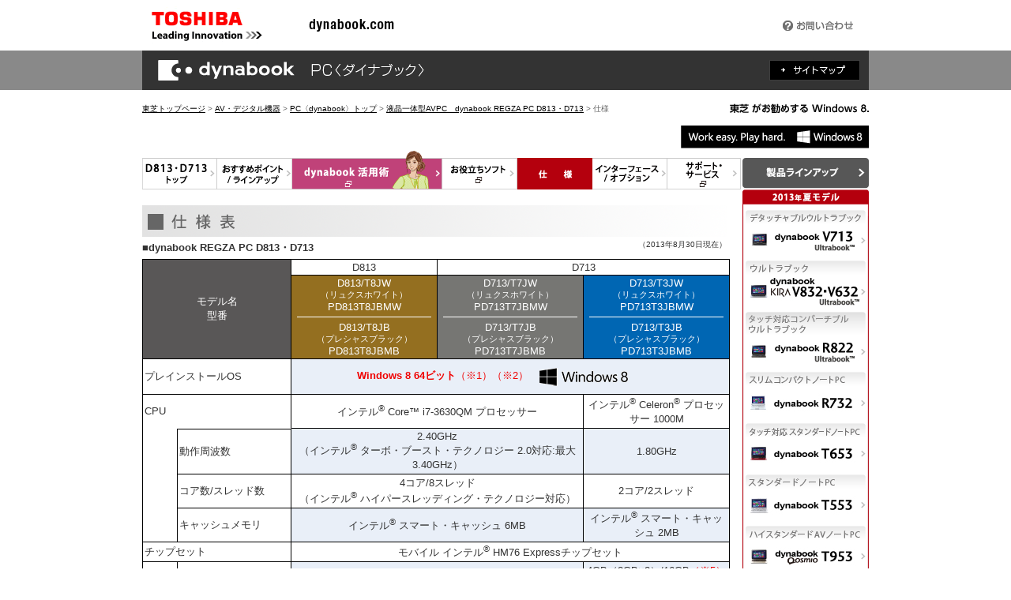

--- FILE ---
content_type: text/html
request_url: https://dynabook.com/pc/catalog/d_regza/130520d813d713/spec.htm?utm_source=t653spec&utm_medium=lineup_top&utm_campaign=d813d713spec
body_size: 10057
content:
<?xml version="1.0" encoding="Shift_JIS"?>
<!DOCTYPE html PUBLIC "-//W3C//DTD XHTML 1.0 Transitional//EN" "http://www.w3.org/TR/xhtml1/DTD/xhtml1-transitional.dtd">
<html xmlns="http://www.w3.org/1999/xhtml" lang="ja" xml:lang="ja">
<head profile="http://www.w3.org/2003/g/data-view">
<meta http-equiv="Content-Type" content="text/html; charset=Shift_JIS" />
<meta http-equiv="Content-Style-Type" content="text/css" />
<meta http-equiv="Content-Script-Type" content="text/javascript" />
<meta name="description" content="東芝ノートPCの製品情報です。液晶一体型AVPC dynabook REGZA PC D813・D713をご紹介しています。" />
<meta name="keywords" content="D813・D713,dynabook REGZA PC D813・D713,Qosmio,dynabook,Dynabook,DYNABOOK,ダイナブック,dynabook REGZA PC,dynabook.com,東芝ノートPC,toshiba note pc,東芝ノートパソコン,液晶一体型AVPC" />
<link rel="start" href="index_j.htm" title="東芝トップページ" />
<link rel="help" href="../../../sitemap/index_j.htm" title="サイトマップ" />
<link rel="copyright" href="http://www.toshiba.co.jp/c_right/" title="著作権について" />
<link rel="shortcut icon" href="/pc/favicon.ico" />
<link href="../../css/1305_cata/common.css" rel="stylesheet" type="text/css" media="all" />
<link href="../../css/1305_cata/contents_common.css" rel="stylesheet" type="text/css" media="all" />
<link href="../../css/1305_cata/table_common.css" rel="stylesheet" type="text/css" media="all" />
<link href="css/contents.css" rel="stylesheet" type="text/css" media="all" />
<script src="../../jvs/2010_catalog/rollover.js" type="text/javascript"></script>
<script src="../../jvs/2010_catalog/uncss.js" type="text/javascript"></script>
<script src="../../jvs/2010_catalog/new_win.js" type="text/javascript"></script>

<title>液晶一体型AVPC dynabook REGZA PC D813・D713＜仕様＞</title>
<script type="text/JavaScript">
<!--

function new_wind(n) {
		var mess1;
if(n==1) mess1=window.open("manupdf.htm","mess1","scrollbars=1,toolbar=0,location=1,status=1,menubar=0,resizable=1,width=470,height=350");

if(n==2) mess1=window.open("../../dynabook/1308cmn/register.htm","mess1","scrollbars=1,toolbar=0,location=1,status=1,menubar=0,resizable=1,width=440,height=400");

if(n==3) mess1=window.open("../../dynabook/1308cmn/chuui.htm","mess1","scrollbars=1,toolbar=0,location=1,status=1,menubar=0,resizable=1,width=710,height=500");

if(n==4) mess1=window.open("../../dynabook/1308cmn/w_lan.htm","mess1","scrollbars=1,toolbar=0,location=1,status=1,menubar=0,resizable=1,width=710,height=400");

}

//-->
</script>

</head>

<body>

<!--#headArea-->
<div id="header">
		<div id="head_bar">
			<h1><a href="http://www.toshiba.co.jp/" title="東芝トップページ"><img src="../../images/cmn_hd_logo_01.gif" alt="TOSHIBA" width="140" height="64" /></a><a href="https://dynabook.com/" id="head_uri"><img src="../../images/cmn_hd_logo_02.gif" alt="dynabook.com" width="108" height="17" /></a></h1>
			<div class="head_navi01">
				<ul>
					<li><a href="https://dynabook.com/assistpc/"><img src="../../images/cmn_hd_bt_001_2012.gif" alt="お問い合わせ" width="89" height="13" /></a></li>
				</ul>
			</div>
		</div>
	</div>
<!-- /#header -->
<div id="ttlBlock">
			<div id="ttlBlockInr">
				<h2 id="ttlDynabook"><img src="../../images/dynabook_logo.gif" alt="dynabookPC＜ダイナブック＞" width="360" height="50" /></h2>
				<div id="btnSitemap"><a href="../../../sitemap/index_j.htm" class="rollover"><img src="../../images/btn_sitemap.gif" alt="サイトマップ" width="115" height="26" /></a></div>
			</div>
  </div>
<!--/#headArea-->

<div id="wrap">

<!--#contents-->
<div id="contents">

<div class="pans">
    <div id="tag" class="clearfix">
        <div id="pan"><a href="http://www.toshiba.co.jp/">東芝トップページ</a> &gt; <a href="http://www.toshiba.co.jp/digital/">AV・デジタル機器</a> &gt; <a href="../../../index_j.htm">PC〈dynabook〉トップ</a> &gt;  <a href="index_j.htm">液晶一体型AVPC　dynabook REGZA PC D813・D713</a> &gt; 仕様</div>
        <p><img src="../../images/win8.png" alt="東芝がお勧めする Windows 8." /></p>
    </div>
</div>

<!--/pans-->

<!-- #contentArea -->
<div id="contentArea">
<div class="msTag clearfix m_b2">
<img src="../../common/image/ms_elm11.gif" width="238" height="30" alt="Microsoft(R) タグライン" /></div>  
    <!-- #headContNavi -->
    <div id="headContNavi">
    <ul>
    <li class="m_t10"><a href="index_j.htm" class="rollover"><img src="images/mm_top1.gif" alt="D813・D713トップページ" width="95" height="40" /></a></li>
    <li class="m_t10"><a href="index_j.htm#osusume" class="rollover"><img src="images/mm_tok1.gif" alt="おすすめポイント/ラインアップ" width="95" height="40" /></a></li>
    <li><a href="../../dynabook/1308cmn/index_j.htm" class="rollover blank"><img src="images/mm_kat1.gif" alt="dynabook 活用術" width="190" height="50" /></a></li>
    <li class="m_t10"><a href="../../dynabook/1308cmn/soft01.htm" class="rollover blank"><img src="images/mm_soft1.gif" alt="お役立ちソフト" width="95" height="40" /></a></li><li class="m_t10"><img src="images/mm_spec0.gif" alt="仕様" width="95" height="40" /></li>
    <li class="m_t10"><a href="option.htm" class="rollover"><img src="images/mm_op1.gif" alt="インターフェース/オプション" width="95" height="40" /></a></li>
<li class="m_t10"><a href="../../support/1305c/index_j.htm" class="rollover blank"><img src="images/mm_sup1.gif" alt="サポート・サービス" width="95" height="40" /></a></li>
    <li class="m_t10"><a href="../../index_j.htm" class="rollover"><img src="images/mm_up001.gif" alt="製品ラインアップ" width="160" height="40" /></a></li>
    </ul>
</div><!-- /#headContNavi -->
    
    <!-- #pageContWrap -->
    <div id="pageContWrap" class="clear">
        
        <!-- pageContLeft -->
<div id="pageContLeft">
        <!-- pageCont740 -->
        <div class="pageCont740" id="dynaSpec">
          <h2><img src="images/t_spec.gif" alt="■仕様表" width="740" height="40" /></h2>
          <p class="w500 fL"><span class="hytitle">■dynabook REGZA PC D813・D713</span><span class="hytitle"></span></p>
          <p class="fs8 fR w200 tR">（2013年8月30日現在）</p>
          <table cellpadding="2" cellspacing="0"  class="tableNomal clear w740" summary="ハードウェア仕様表">
            <tr>
              <td colspan="3" rowspan="2" class="sp_m0_11sp">モデル名<br />
                型番</td>
              <td class="tC">D813</td>
              <td colspan="2" class="tC">D713</td>
              </tr>
            <tr>
              <td class="sp_brown w180">D813/T8JW<br />
                <span class="fs10">（リュクスホワイト）</span><br />
                PD813T8JBMW<br />
                <img src="images/1white.gif" alt="" width="170" height="1" class="m_5" /><br />
                D813/T8JB<br />
                <span class="fs10">（プレシャスブラック）</span><br />
                PD813T8JBMB</td>
              <td class="sp_gray w180">D713/T7JW<br />                  <span class="fs10">（リュクスホワイト）</span><br />
PD713T7JBMW<br /><img src="images/1white.gif" alt="" width="170" height="1" class="m_5" /><br />
D713/T7JB<br /><span class="fs10">（プレシャスブラック）</span><br />
PD713T7JBMB</td>
              <td class="sp_blue w180">D713/T3JW<br />
                <span class="fs10">（リュクスホワイト）</span><br />
                PD713T3JBMW<br />
                <img src="images/1white.gif" alt="" width="170" height="1" class="m_5" /><br />
                D713/T3JB<br />
                <span class="fs10">（プレシャスブラック）</span><br />
                PD713T3JBMB</td>
            </tr>
            <tr>
              <td colspan="3">プレインストールOS</td>
              <td colspan="3" class="tC sp_even"><div class="os_text">
                <p><span class="os_winRed">Windows 8 64ビット</span><span class="txtRed">（※1）（※2）</span></p>
              </div>
                <div class="os_logo"><img src="images/lg_win8b1.gif" alt="Windows 8 ロゴ" width="130" height="40" /></div></td>
            </tr>
            <tr>
              <td colspan="3" class="line_b">CPU</td>
              <td colspan="2" class="tC">インテル<sup>&reg;</sup> Core&#8482; i7-3630QM プロセッサー</td>
              <td class="tC">インテル<sup>&reg;</sup> Celeron<sup>&reg;</sup> プロセッサー 1000M</td>
            </tr>
            <tr>
              <td rowspan="3">　</td>
              <td colspan="2" class="line_t">動作周波数</td>
              <td colspan="2" class="tC sp_even">2.40GHz<br />
                （インテル<sup>&reg;</sup> ターボ・ブースト・テクノロジー 2.0対応:最大3.40GHz）</td>
              <td class="tC sp_even">1.80GHz</td>
            </tr>
            <tr>
              <td colspan="2">コア数/スレッド数</td>
              <td colspan="2" class="tC">4コア/8スレッド<br />
                （インテル<sup>&reg;</sup> ハイパースレッディング・テクノロジー対応）</td>
              <td class="tC">2コア/2スレッド</td>
            </tr>
            <tr>
              <td colspan="2">キャッシュメモリ</td>
              <td colspan="2" class="tC sp_even">インテル<sup>&reg;</sup> スマート・キャッシュ 6MB</td>
              <td class="tC sp_even">インテル<sup>&reg;</sup> スマート・キャッシュ 2MB</td>
            </tr>
            <tr>
              <td colspan="3">チップセット</td>
              <td colspan="3" class="tC">モバイル インテル<sup>&reg;</sup> HM76 Expressチップセット</td>
            </tr>
            <tr>
              <td rowspan="3" nowrap="nowrap">メモリ</td>
              <td colspan="2">標準/最大</td>
              <td colspan="2" class="tC sp_even">8GB（4GB&times;2）/16GB<span class="txtRed">（※3）（※4）</span></td>
              <td class="tC sp_even">4GB（2GB&times;2）/16GB<span class="txtRed">（※5）（※6）</span></td>
            </tr>
            <tr>
              <td colspan="2">仕様</td>
              <td colspan="3" class="tC">PC3-12800（DDR3-1600）対応 SDRAM、デュアルチャネル対応<span class="txtRed">（※7）</span></td>
              </tr>
            <tr>
              <td colspan="2">メモリ専用スロット</td>
              <td colspan="2" class="tC sp_even">2スロット（空きスロット&times;0）<span class="txtRed">（※3）（※7）</span></td>
              <td class="tC sp_even">2スロット（空きスロット&times;0）<span class="txtRed">（※5）（※7）</span></td>
            </tr>
            <tr>
              <td rowspan="3" nowrap="nowrap">表示<br />
                機能</td>
              <td colspan="2">ディスプレイ</td>
              <td class="tC">タッチパネル付き21.5型ワイド（16：9） FHD TFTカラー
                Clear SuperView LED液晶（省電力LEDバックライト） 1,920&times;1,080ドット<span class="txtRed">（※8）（※9）</span></td>
              <td colspan="2" class="tC">21.5型ワイド（16：9） FHD TFTカラー<br />
                Clear SuperView LED液晶（省電力LEDバックライト）<br />
                1,920&times;1,080ドット<span class="txtRed">（※8）（※9）</span></td>
              </tr>
            <tr>
              <td colspan="2">ビデオRAM</td>
              <td colspan="2" class="tC sp_even">最大1,792MB（メインメモリと共用）<span class="txtRed">（※4）</span></td>
              <td class="tC sp_even">最大1,766MB（メインメモリと共用）<span class="txtRed">（※6）</span></td>
            </tr>
            <tr>
              <td colspan="2">グラフィックアクセラレーター<span class="txtRed">（※11）</span></td>
              <td colspan="2" class="tC">インテル<sup>&reg;</sup> HD グラフィックス 4000（CPUに内蔵）</td>
              <td class="tC">インテル<sup>&reg;</sup> HD グラフィックス（CPUに内蔵）</td>
            </tr>
            <tr>
              <td rowspan="2">入力<br />
                装置</td>
              <td colspan="2">本体キーボード</td>
              <td colspan="3" class="tC sp_even">106キー（JIS配列準拠）（テンキー付き）、キーピッチ：19mm、キーストローク：2.4mm、ワイヤレス方式、抗菌対応［（試験方法）JIS Z 2801：2010に基づく］<span class="txtRed">（※12）</span></td>
            </tr>
            <tr>
              <td colspan="2">マウス</td>
              <td colspan="3" class="tC">横スクロール機能付きワイヤレスマウス（レーザー方式、USB接続）</td>
            </tr>
            <tr>
              <td rowspan="3">補助<br />
                記憶装置</td>
              <td colspan="2" class="line_b">ハードディスク</td>
              <td colspan="2" class="tC sp_even">2TB（5,000rpm、Serial ATA対応）<span class="txtRed">（※13）</span></td>
              <td class="tC sp_even">1TB（7,200rpm、Serial ATA対応）<span class="txtRed">（※13）</span></td>
            </tr>
            <tr>
              <td width="5" class="sp_even2">&nbsp;</td>
              <td nowrap="nowrap" class="line_t">ソフトウェア占有量</td>
              <td colspan="2" class="tC">約41GB</td>
              <td class="tC">約37GB</td>
            </tr>
            <tr>
              <td colspan="2">光学ドライブ（詳細は<img src="images/windopen.gif" width="21" height="15" alt="別窓で開きます" /><a href="../../dynabook/1308cmn/chuui.htm#drive" target="_blank">使用上のご注意</a>をご覧ください）</td>
              <td colspan="2" class="tC sp_even">ブルーレイディスクドライブ（BDXL&#8482;対応、DVDスーパーマルチドライブ機能対応）</td>
              <td class="tC sp_even">DVDスーパーマルチドライブ（DVD&plusmn;R 2層書き込み対応）</td>
            </tr>
            <tr>
              <td rowspan="3">通信<br />
                機能</td>
              <td colspan="2">LAN</td>
              <td colspan="3" class="tC">1000Base-T/100Base-TX/10Base-T（自動認識）</td>
            </tr>
            <tr>
              <td colspan="2">無線LAN<span class="txtRed">（※14）</span></td>
              <td colspan="2" class="tC sp_even">IEEE802.11a/b/g/n準拠（Wi-Fi準拠、WPA/WPA2対応、WEP対応、AES対応、TKIP対応）<span class="txtRed">（※15）</span><br />
                <img src="images/windopen.gif" width="21" height="15" alt="別窓で開きます" /><a href="../../dynabook/1308cmn/w_lan.htm" onclick="javascript:new_wind(4)" target="mess1">対応地域はこちら</a></td>
              <td class="tC sp_even">IEEE802.11b/g/n準拠（Wi-Fi準拠、WPA/WPA2対応、WEP対応、AES対応、TKIP対応）<span class="txtRed">（※16）</span><br />
                <img src="images/windopen.gif" width="21" height="15" alt="別窓で開きます" /><a href="../../dynabook/1308cmn/w_lan.htm" onclick="javascript:new_wind(4)" target="mess1">対応地域はこちら</a></td>
            </tr>
            <tr>
              <td colspan="2">Bluetooth<span class="txtRed">（※14）</span></td>
              <td colspan="3" class="tC">Bluetooth<sup>&reg;</sup> ワイヤレステクノロジー Ver4.0<span class="txtRed">（※17）（※18）<br />
                <img src="images/windopen.gif" width="21" height="15" alt="別窓で開きます" /><a href="../../dynabook/1308cmn/w_lan.htm" onclick="javascript:new_wind(4)" target="mess1">対応地域はこちら</a></span></td>
              </tr>
            <tr>
              <td colspan="3">TVチューナー</td>
              <td colspan="2" class="tC sp_even">地上/BS/110度CSデジタル放送対応TVチューナー&times;2</td>
              <td class="tC sp_even">地上デジタル放送対応TVチューナー&times;1<span class="txtRed">（※19）</span></td>
            </tr>
            <tr>
              <td colspan="3" rowspan="2">サウンド機能<span class="txtRed">（※20）</span></td>
              <td colspan="3" class="tC line_dash">インテル<sup>&reg;</sup> ハイ・デフィニション・オーディオ準拠</td>
            </tr>
            <tr>
              <td colspan="3" class="tC">オンキヨー製ステレオスピーカー、モノラルマイク</td>
            </tr>
            <tr>
              <td colspan="3">ブリッジメディアスロット<br />
                （詳細は<img src="images/windopen.gif" width="21" height="15" alt="別窓で開きます" /><a href="../../dynabook/1308cmn/chuui.htm#bridge" target="_blank">使用上のご注意</a>をご覧ください）</td>
              <td colspan="3" class="tC sp_even">1スロット</td>
            </tr>
            <tr>
              <td colspan="3">インターフェース</td>
              <td colspan="3" class="tC">ヘッドホン出力（3.5mm&Phi;ステレオミニジャック）&times;1、USB3.0&times;4<span class="txtRed">（※21）</span>、USB2.0&times;2<span class="txtRed">（※22）</span>、マイク入力/オーディオ入力<span class="txtRed">（※23）</span>（3.5mm&Phi;ステレオミニジャック）共用&times;1、LAN（RJ45）&times;1、HDMI入力端子&times;1<span class="txtRed">（※10）</span>、アンテナ入力（同軸コネクタ）&times;1</td>
              </tr>
            <tr>
              <td colspan="3">Webカメラ</td>
              <td colspan="3" class="tC sp_even">有効画素数 約90万画素</td>
            </tr>
            <tr>
              <td colspan="3">セキュリティ機能</td>
              <td colspan="3" class="tC">BIOSパスワード、HDDパスワード、インスタントセキュリティ、セキュリティロック・スロット</td>
            </tr>
            <tr>
              <td>電源</td>
              <td colspan="2">ACアダプター</td>
              <td colspan="3" class="tC sp_even">AC100V～240V、50/60Hz<span class="txtRed">（※24）</span></td>
            </tr>
            <tr>
              <td colspan="3">標準消費電力<span class="txtRed">（※25）</span>（最大）</td>
              <td colspan="2" class="tC">約35W（120W）</td>
              <td class="tC">約34W（120W）</td>
              </tr>
            <tr>
              <td colspan="3">省エネ法に基づく<br />
                エネルギー消費効率<span class="txtRed">（※26）</span></td>
              <td colspan="2" class="tC sp_even">T区分0.063（AA）<span class="sp_even"><img src="images/ene_s.gif" alt="省エネ性マーク" width="12" height="12" /></span></td>
              <td class="tC sp_even">T区分0.23（A）<span class="sp_even"><img src="images/ene_s.gif" alt="省エネ性マーク" width="12" height="12" /></span></td>
            </tr>
            <tr>
              <td colspan="3">環境条件</td>
              <td colspan="3" class="tC">温度5～35℃、湿度20～80％（ただし、結露しないこと）<span class="txtRed">（※27）</span></td>
            </tr>
            <tr>
              <td colspan="3" nowrap="nowrap">環境性能レーティング<span class="txtRed">（※28）</span></td>
              <td colspan="3" class="tC sp_even rating">★★☆ V12</td>
            </tr>
            <tr>
              <td colspan="3">外形寸法(突起部含まず)</td>
              <td colspan="3" class="tC">約516（幅）&times;170（奥行）&times;365（高さ）mm（本体最小傾斜時）<br />
                約516（幅）&times;240（奥行）&times;330（高さ）mm（本体最大傾斜時）</td>
            </tr>
            <tr>
              <td colspan="3">質量</td>
              <td colspan="3" class="tC sp_even">約7.0kg<span class="txtRed">（※29）</span></td>
            </tr>
            <tr>
              <td colspan="3" rowspan="2">主な付属品</td>
              <td colspan="3" class="tC line_dash">ACアダプター、電源コード、取扱説明書、保証書、リモコン<span class="txtRed">（※30）</span>、ワイヤレスキーボード<span class="txtRed">（※30）</span>、横スクロール機能付きワイヤレスマウス（レーザー方式、USB接続）<span class="txtRed">（※30）</span>、B-CAS カード 他</td>
            </tr>
            <tr>
              <td class="tC">Adobe<sup>&reg;</sup> Photoshop<sup>&reg;</sup> Elements 11 &amp; Adobe<sup>&reg;</sup> Premiere<sup>&reg;</sup> Elements 11 インストール用DVD</td>
              <td colspan="2" class="tC">―</td>
              </tr>
            <tr>
              <td colspan="3">保証</td>
              <td colspan="3" class="tC sp_even">あり（引き取り修理 1年）<span class="txtRed">（※31）</span></td>
            </tr>
            <tr>
              <td colspan="3" rowspan="2">主なアプリケーション</td>
              <td class="tC line_dash">Microsoft Office Home and Business 2013</td>
              <td colspan="2" rowspan="2" class="tC">Microsoft Office Home and Business 2013</td>
              </tr>
            <tr>
              <td class="tC"><span class="tC">Adobe<sup>&reg;</sup> Photoshop<sup>&reg;</sup> Elements 11、Adobe<sup>&reg;</sup> Premiere<sup>&reg;</sup> Elements 11</span></td>
              </tr>
          </table>
          <ul class="hyChuu">
            <li><span class="hyChuuNum1">※1.</span>Windows 8 では、ネットワークのドメイン参加をすることはできません。</li>
            <li><span class="hyChuuNum1">※2.</span>プレインストールされているOSのみサポートいたします。</li>
            <li><span class="hyChuuNum1">※3.</span>あらかじめ2スロットにそれぞれ4GBのメモリが装着されています。16GBに拡張するためには、あらかじめ装着されている4GBのメモリを取りはずし、8GBのメモリ（オプション）を2枚装着してください。取り付けることのできるメモリ容量は、2つのスロットを合わせて最大16GBまでです。</li>
            <li><span class="hyChuuNum1">※4.</span>ビデオRAM容量はコンピューターのメインメモリ容量に依存します。出荷時（メインメモリ8GB）では、最大1,792MBまでビデオRAMとして使用されます。</li>
            <li><span class="hyChuuNum1">※5.</span>あらかじめ2スロットに2GBのメモリが装着されています。16GBに拡張するためには、あらかじめ装着されている2GBのメモリを取りはずし、8GBのメモリ（オプション）を2枚装着してください。取り付けることのできるメモリ容量は、2つのスロットを合わせて最大16GBまでです。</li>
            <li><span class="hyChuuNum1">※6.</span>ビデオRAM容量はコンピューターのメインメモリ容量に依存します。出荷時（メインメモリ4GB）では、最大1,766MBまでビデオRAMとして使用されます。</li>
            <li><span class="hyChuuNum1">※7.</span>メモリを2枚装着した場合、デュアルチャネルに対応します。デュアルチャネルで動作すると、2枚のメモリに効率よくアクセスできます。容量が異なるメモリを装着した場合は、少ないメモリに合わせた容量までデュアルチャネル動作となり、容量差分がシングルチャネル動作となります。</li>
            <li><span class="hyChuuNum1">※8.</span><span class="txtRed">TFTカラー液晶ディスプレイは、非常に高度な技術を駆使して作られております。非点灯、常時点灯などの表示（画素）が存在することがあります（有効ドット数の割合は99.99%以上です。有効ドット数の割合とは「対応するディスプレイの表示しうる全ドット数のうち、表示可能なドット数の割合」です）。また、見る角度や温度変化によって色むらや明るさのむらが見える場合があります。これらは故障ではありませんので、あらかじめご了承ください。</span></li>
            <li><span class="hyChuuNum1">※9.</span>液晶ディスプレイは特性上、外光が映りこむ場合があります。置き場所や角度を調整してご使用ください。輝度はお好みによって調整してご使用ください。</li>
            <li><span class="hyChuuNum2">※10.</span>映像機器との接続には、市販の<img src="images/i-hdmi.gif" alt="HDMI" width="51" height="13" />の表示があるHDMIケーブルをご使用ください。対応機器すべての動作を保証するものではありません。また、Windows<sup>&reg;</sup>上でHDMI入力端子を使用して映像や音声の表示/取り込みを行うことはできません。</li>
            <li><span class="hyChuuNum2">※11.</span>グラフィックアクセラレーターの性能やサポートされる機能は、PCのモデルごとに異なります。</li>
            <li><span class="hyChuuNum2">※12.</span>本製品に付属のキーボードには、抗菌のための物質が含まれており、細菌の増殖を抑える効果があります。万が一、キーボードの使用により、赤み、はれ、かゆみなどの症状がみられる場合は、ただちに使用をお控えいただき、皮膚専門医にご相談ください。　【試験機関】SGS-CSTC技能試験センター　【試験方法】JIS Z 2801：2010に基づく　【抗菌場所】キーボード周りの部分、キートップ、電源ボタン　【試験結果】抗菌活性値2.0以上</li>
            <li><span class="hyChuuNum2">※13.</span>ハードディスクの容量は1GBを10億バイト、1TBを1兆バイトで算出しています。リカバリー領域として約19GB使用しています。Dドライブとして約53GB設定しています（NTFSフォーマットで設定）。ソフトウェア占有量にはリカバリー領域の容量は含まれません。すべての領域はNTFSで設定されています。</li>
            <li><span class="hyChuuNum2">※14.</span>無線通信距離は、周辺の電波環境、障害物、設置環境、ソフトウェアなどにより影響を受ける場合があります。</li>
            <li><span class="hyChuuNum2">※15.</span>5GHz帯無線LANは、W52/W53/W56に対応しています。W52、W53は電波法令により屋外で使用することはできません。2.4GHz帯無線LANで使用できるチャネルは1～13chです。IEEE802.11n準拠のモードで通信を行うためには、セキュリティをWPA（AES）/WPA2（AES）に設定する必要があります。</li>
            <li><span class="hyChuuNum2">※16.</span>2.4GHz帯無線LANで使用できるチャネルは1～13chです。IEEE802.11n準拠のモードで通信を行うためには、セキュリティをWPA（AES）/WPA2（AES）に設定する必要があります。</li>
            <li><span class="hyChuuNum2">※17.</span>Bluetooth Version 1.1、1.2、2.0、2.0＋EDR、2.1、2.1＋EDR、3.0、4.0対応機器との通信が可能です。</li>
            <li><span class="hyChuuNum2">※18.</span>2.4GHz帯の無線LANまたはWiMAXが近距離で使用されていると通信速度の低下または通信エラーが発生する場合があります。</li>
            <li><span class="hyChuuNum2">※19.</span>内蔵のTVチューナーでBS放送やCS放送を視聴することはできません。また、録画中は録画済みの番組を再生できません。</li>
            <li><span class="hyChuuNum2">※20.</span>キャプチャソフトなどを使用して、PCで再生中の音声を録音することはできません。</li>
            <li><span class="hyChuuNum2">※21.</span>USB1.1/2.0/3.0対応。USB周辺機器すべての動作を保証するものではありません。</li>
            <li><span class="hyChuuNum2">※22.</span>USB1.1/2.0対応。USB周辺機器すべての動作を保証するものではありません。</li>
            <li><span class="hyChuuNum2">※23.</span>オーディオ入力は「東芝スリープアンドミュージック」使用時のみ有効です。</li>
            <li><span class="hyChuuNum2">※24.</span>付属の電源コードは、日本（100V）の法令・安全規格に適合しております。その他の国・地域で使用される場合には、当該国・地域の法令・安全規格に適合した電源コードをお買い求めのうえ、ご使用ください。なお、日本国外での使用はできません。</li>
            <li><span class="hyChuuNum2">※25.</span>OS起動後、アイドル状態、ディスプレイ輝度最大、周辺機器接続なしでの消費電力です。</li>
            <li><span class="hyChuuNum2">※26.</span>エネルギー消費効率とは、省エネ法で定める測定方法により、測定された消費電力を省エネ法で定める複合理論性能（単位：ギガ演算）で除したものです。2011年度基準で表示しております。省エネ基準達成率の表示語Aは達成率100%以上200%未満、AAは達成率200%以上500%未満、AAAは達成率500%以上を示します。</li>
            <li><span class="hyChuuNum2">※27.</span>環境条件に示している温度範囲は、性能を保証するものではありません。</li>
            <li><span class="hyChuuNum2">※28.</span>環境性能レーティング（星マーク）とは、加点項目の達成状況に応じて格付けしたものです。<span class="rating">★☆☆</span>は達成率35%未満、<span class="rating">★★☆</span>は35%以上70%未満、<span class="rating">★★★</span>は70%以上を示します。</li>
            <li><span class="hyChuuNum2">※29.</span>主な付属品は含みません。</li>
            <li><span class="hyChuuNum2">※30.</span>電池（単4形）2個付属。</li>
            <li><span class="hyChuuNum2">※31.</span>日本国外での使用はできません。また海外保証は対象外です。</li>
            <li>■記載されている仕様は予告なく変更することがあります。 </li>
          </ul>
          <div class="pagetopLink"><a href="#header"><img src="images/i_top.gif" width="11" height="11" alt="&uarr;" />このページのトップへ</a></div>
          <p class="fs8 fR w150 tR">&nbsp;</p>
          <p class="hytitle">■デジタルTVチューナー</p>
          <table cellpadding="2" cellspacing="0" class="tableNomal w740" summary="デジタルTVチューナー">
            <tr>
              <td colspan="2">&nbsp;</td>
              <td class="tC hytitle">D833（今スグTV）</td>
              <td class="tC hytitle">D833、D813、D713/T7J</td>
              <td align="center" class="hytitle">D713/T3J</td>
            </tr>
            <tr>
              <td rowspan="6" class="tC">映　像</td>
              <td nowrap="nowrap">TVチューナー</td>
              <td class="tC">地上/BS/110度CS<br />
                デジタルチューナー</td>
              <td class="tC">地上/BS/110度CS<br />
                デジタルチューナー</td>
              <td align="center">地上デジタルチューナー</td>
            </tr>
            <tr>
              <td>データ放送受信</td>
              <td class="tC">―</td>
              <td class="tC">対応</td>
              <td align="center">対応</td>
            </tr>
            <tr>
              <td>CATVパススルー対応</td>
              <td class="tC">全帯域<br />
                （VHF/MID/SHB/UHF）</td>
              <td class="tC">全帯域<br />
                （VHF/MID/SHB/UHF）</td>
              <td align="center">全帯域<br />
                （VHF/MID/SHB/UHF）</td>
            </tr>
            <tr>
              <td>双方向サービス</td>
              <td class="tC">―</td>
              <td class="tC">対応（LAN経由）</td>
              <td align="center">対応（LAN経由）</td>
            </tr>
            <tr>
              <td>字幕放送</td>
              <td class="tC">対応</td>
              <td class="tC">対応</td>
              <td align="center">対応</td>
            </tr>
            <tr>
              <td>EPG（電子番組表）</td>
              <td class="tC">対応</td>
              <td class="tC">対応</td>
              <td align="center">対応</td>
            </tr>
            <tr>
              <td rowspan="2" class="tC">アンテナ部</td>
              <td>端子</td>
              <td class="tC">同軸 75&Omega;<br />
                （地上/BS/110度CS兼用）</td>
              <td class="tC">同軸 75&Omega;<br />
                （地上/BS/110度CS兼用）</td>
              <td align="center">同軸 75&Omega;<br />
                （VHF/UHF兼用）</td>
            </tr>
            <tr>
              <td nowrap="nowrap">BS/110度CSアンテナ電源</td>
              <td class="tC">今スグTVで設定</td>
              <td class="tC">dynabook TV Centerで設定<sup>*</sup></td>
              <td align="center">―</td>
            </tr>
          </table>
          <p class="fs8">＊ D833では「今スグTV」で設定してください。</p>
          <p class="hytitle">■録画時間について</p>
          <table width="100%" cellpadding="2" cellspacing="0" class="tableNomal tC" summary="録画時間について">
            <tr>
              <td rowspan="2">放送の種類</td>
              <td rowspan="2" nowrap="nowrap">録画<br />
                モード</td>
              <td rowspan="2">ビットレート</td>
              <td colspan="3">最大録画時間</td>
              <td rowspan="2" class="w80">1時間録画するのに必要なハードディスク容量</td>
            </tr>
            <tr>
              <td><span class="hytitle">D833</span><br />
                （3TB）</td>
              <td nowrap="nowrap"><span class="hytitle">D813、D713/T7J</span><br />
                （2TB）</td>
              <td nowrap="nowrap"><span class="hytitle">D713/T3J</span><br />
                （1TB）<sup>＊5</sup></td>
            </tr>
            <tr>
              <td rowspan="7">地上/BS/110度CS<br />
                デジタル<br />
                ハイビジョン放送</td>
              <td>DR</td>
              <td nowrap="nowrap">約24.0Mbps<sup>＊1</sup></td>
              <td>約271時間<sup>＊3</sup></td>
              <td>約178時間<sup>＊4</sup></td>
              <td>―</td>
              <td>約10.6GB</td>
            </tr>
            <tr>
              <td>DR</td>
              <td>約17.0Mbps<sup>＊2</sup></td>
              <td>約383時間<sup>＊3</sup></td>
              <td nowrap="nowrap">約252時間<sup>＊4</sup></td>
              <td>約122時間<sup>＊6</sup></td>
              <td>約7.5GB</td>
            </tr>
            <tr>
              <td>AF</td>
              <td>約12.0Mbps</td>
              <td>約542時間<sup>＊3</sup></td>
              <td>約357時間<sup>＊4</sup></td>
              <td>―</td>
              <td>約5.4GB</td>
            </tr>
            <tr>
              <td>AN</td>
              <td>約8.0Mbps</td>
              <td>約814時間<sup>＊3</sup></td>
              <td nowrap="nowrap">約536時間<sup>＊4</sup></td>
              <td>―</td>
              <td>約3.6GB</td>
            </tr>
            <tr>
              <td>AS</td>
              <td>約6.0Mbps</td>
              <td>約1,085時間<sup>＊3</sup></td>
              <td>約715時間<sup>＊4</sup></td>
              <td>―</td>
              <td>約2.7GB</td>
            </tr>
            <tr>
              <td>AL</td>
              <td>約4.0Mbps</td>
              <td>約1,628時間<sup>＊3</sup></td>
              <td nowrap="nowrap">約1,073時間<sup>＊4</sup></td>
              <td>―</td>
              <td>約1.8GB</td>
            </tr>
            <tr>
              <td>AE</td>
              <td>約1.2Mbps</td>
              <td nowrap="nowrap">約5,428時間<sup>＊3</sup></td>
              <td>約3,576時間<sup>＊4</sup></td>
              <td>―</td>
              <td>約0.5GB</td>
            </tr>
            <tr>
              <td rowspan="7">地上/BS/110度CS<br />
                デジタル<br />
                標準放送</td>
              <td>DR</td>
              <td nowrap="nowrap">約11.0Mbps<sup>＊1</sup></td>
              <td>約592時間<sup>＊3</sup></td>
              <td nowrap="nowrap">約390時間<sup>＊4</sup></td>
              <td>―</td>
              <td>約5.0GB</td>
            </tr>
            <tr>
              <td>DR</td>
              <td>約8.0Mbps<sup>＊2</sup></td>
              <td>約814時間<sup>＊3</sup></td>
              <td>約536時間<sup>＊4</sup></td>
              <td>約259時間<sup>＊6</sup></td>
              <td>約3.6GB</td>
            </tr>
            <tr>
              <td>AF</td>
              <td>約12.0Mbps</td>
              <td>約542時間<sup>＊3</sup></td>
              <td nowrap="nowrap">約357時間<sup>＊4</sup></td>
              <td>―</td>
              <td>約5.4GB</td>
            </tr>
            <tr>
              <td>AN</td>
              <td>約8.0Mbps</td>
              <td>約814時間<sup>＊3</sup></td>
              <td>約536時間<sup>＊4</sup></td>
              <td>―</td>
              <td>約3.6GB</td>
            </tr>
            <tr>
              <td>AS</td>
              <td>約6.0Mbps</td>
              <td>約1,085時間<sup>＊3</sup></td>
              <td nowrap="nowrap">約715時間<sup>＊4</sup></td>
              <td>―</td>
              <td>約2.7GB</td>
            </tr>
            <tr>
              <td>AL</td>
              <td>約4.0Mbps</td>
              <td>約1,628時間<sup>＊3</sup></td>
              <td>約1,073時間<sup>＊4</sup></td>
              <td>―</td>
              <td>約1.8GB</td>
            </tr>
            <tr>
              <td>AE</td>
              <td>約1.2Mbps</td>
              <td nowrap="nowrap">約5,428時間<sup>＊3</sup></td>
              <td nowrap="nowrap">約3,576時間<sup>＊4</sup></td>
              <td>―</td>
              <td>約0.5GB</td>
            </tr>
          </table>
          <p class="fs8">＊1 BS/110度CSデジタル放送のみ。<br />
            ＊2 地上デジタル放送のみ。<br />
            ＊3 各ビットレートでCドライブ（空き容量：約2,885GB）とDドライブ（空き容量：約53GB）に録画した場合の録画目安時間。<br />
            ＊4 各ビットレートでCドライブ（空き容量：約1,885GB）とDドライブ（空き容量：約53GB）に録画した場合の録画目安時間。<br />
            ＊5 地上デジタル放送のみ対応。<br />
            ＊6 各ビットレートでCドライブ（空き容量：約889GB）とDドライブ（空き容量：約53GB）に録画した場合の録画目安時間。</p>
          <div class="pagetopLink"><a href="#header"><img src="images/i_top.gif" width="11" height="11" alt="&uarr;" />このページのトップへ</a></div>
          <div class="registerLinkDigi clearfix m_b10">
            <ul class="m_auto">
              <li><img src="images/windopen.gif" width="21" height="15" alt="別窓で開きます" /><img src="images/tri_dot.gif" width="10" height="10" alt="▼" /><a href="../../dynabook/1308cmn/register.htm" onclick="javascript:new_wind(2)" target="mess1">商標・注意について</a></li>
              <li><img src="images/windopen.gif" width="21" height="15" alt="別窓で開きます" /><img src="images/tri_dot.gif" width="10" height="10" alt="▼" /><a href="../../dynabook/1308cmn/chuui.htm" onclick="javascript:new_wind(3)" target="mess1">使用上のご注意／デジタル放送について</a></li>
            </ul>
          </div>
        </div>
        <!-- /pageCont740 -->
</div><!-- /pageContLeft -->

<!-- #pageContRight -->
<div id="pageContRight">

<div class="mainModelNavi">
<img src="images/modnavi0.gif" width="160" height="19" alt="2013年夏モデル" />

<img src="images/modcate10.gif" width="160" height="25" alt="デタッチャブルウルトラブック" />
<a href="../../dynabook/130531v713/spec.htm?utm_source=d813d713spec&amp;utm_medium=lineup_top&amp;utm_campaign=v713spec" class="rollover"><img src="images/modnavi11.jpg" width="160" height="40" alt="デタッチャブルウルトラブック　dynabook V713" /></a>

<img src="images/modcate2.gif" width="160" height="25" alt="ウルトラブック" />
<a href="../../d_kira/130418v832v632/spec.htm?utm_source=d813d713spec&amp;utm_medium=lineup_top&amp;utm_campaign=v832v632spec" class="rollover"><img src="images/modnavi1.jpg" width="160" height="40" alt="ウルトラブック　dynabook KIRA V832・V632" /></a>

<img src="images/modcate1.gif" width="160" height="36" alt="タッチ対応コンバーチブル ウルトラブック" />
<a href="../../dynabook/130212r822/spec.htm?utm_source=d813d713spec&amp;utm_medium=lineup_top&amp;utm_campaign=r822spec" class="rollover"><img src="images/modnavi2.jpg" width="160" height="40" alt="タッチ対応コンバーチブル ウルトラブック　dynabook R822" /></a>

<img src="images/modcate3.gif" width="160" height="25" alt="スリムコンパクトノートPC" />
<a href="../../dynabook/130830r732/spec.htm?utm_source=d813d713spec&amp;utm_medium=lineup_top&amp;utm_campaign=r732spec" class="rollover"><img src="images/modnavi3.jpg" width="160" height="40" alt="スリムコンパクトノートPC　dynabook R732" /></a>

<img src="images/modcate4.gif" width="160" height="25" alt="タッチ対応スタンダードノートPC" /><a href="../../dynabook/130531t653/spec.htm?utm_source=d813d713spec&amp;utm_medium=lineup_top&amp;utm_campaign=t653spec" class="rollover"><img src="images/modnavi5.jpg" width="160" height="40" alt="タッチ対応スタンダードノートPC　dynabook T653" /></a>

<img src="images/modcate5.gif" width="160" height="25" alt="スタンダードノートPC" />
<a href="../../dynabook/130830t553/spec.htm?utm_source=d813d713spec&amp;utm_medium=lineup_top&amp;utm_campaign=t553spec" class="rollover"><img src="images/modnavi6.jpg" width="160" height="40" alt="スタンダードノートPC　dynabook T553" /></a>

<img src="images/modcate6.gif" width="160" height="25" alt="ハイスタンダードAVノートPC" />
<a href="../../d_qosmio/130531t953/spec.htm?utm_source=d813d713spec&amp;utm_medium=lineup_top&amp;utm_campaign=t953spec" class="rollover"><img src="images/modnavi7.jpg" width="160" height="40" alt="ハイスタンダードAVノートPC　dynabook Qosmio T953" /></a>

<img src="images/modcate7.gif" width="160" height="25" alt="液晶一体型AV PC" />
<a href="../../d_regza/130520d833/spec.htm?utm_source=d813d713spec&amp;utm_medium=lineup_top&amp;utm_campaign=d833spec" class="rollover"><img src="images/modnavi8.jpg" width="160" height="40" alt="液晶一体型AVPC REGZA PC D833" /></a>
<img src="images/modnavi9_s.jpg" width="160" height="40" alt="液晶一体型AVPC REGZA PC D813・D713"  />

<img src="images/modcate8.gif" width="160" height="25" alt="タブレット" />
<a href="http://www.toshiba.co.jp/regza/tablet/index_j.htm?utm_source=d813d713spec&amp;utm_medium=lineup_top&amp;utm_campaign=regzatablet" target="_blank" class="rollover"><img src="images/modnavi10.jpg" width="160" height="40" alt="タブレット　REGZA Tablet" /></a> 

<img src="images/modcate9.gif" width="160" height="25" alt="電子ブックリーダー" />
<a href="https://dynabook.com/pc/bookplace/?utm_source=d813d713spec&amp;utm_medium=lineup_top&amp;utm_campaign=bookplace" class="rollover"><img src="images/modnavi12.jpg" width="160" height="40" alt="電子ブックリーダー BookPlace" /></a></div>


</div><!-- /#pageContRight -->


    </div>
    <!-- /#pageContWrap -->
    
    <!-- #footContNavi -->    <div id="footContNavi" class="clearfix p_0">
<ul>
    <li class="m_t10"><a href="index_j.htm" class="rollover"><img src="images/mm_top1.gif" alt="D813・D713トップページ" width="95" height="40" /></a></li>
    <li class="m_t10"><a href="index_j.htm#osusume" class="rollover"><img src="images/mm_tok1.gif" alt="おすすめポイント/ラインアップ" width="95" height="40" /></a></li>
    <li><a href="../../dynabook/1308cmn/index_j.htm" class="rollover blank"><img src="images/mm_kat1.gif" alt="dynabook 活用術" width="190" height="50" /></a></li>
    <li class="m_t10"><a href="../../dynabook/1308cmn/soft01.htm" class="rollover blank"><img src="images/mm_soft1.gif" alt="お役立ちソフト" width="95" height="40" /></a></li><li class="m_t10"><img src="images/mm_spec0.gif" alt="仕様" width="95" height="40" /></li>
    <li class="m_t10"><a href="option.htm" class="rollover"><img src="images/mm_op1.gif" alt="インターフェース/オプション" width="95" height="40" /></a></li>
<li class="m_t10"><a href="../../support/1305c/index_j.htm" class="rollover blank"><img src="images/mm_sup1.gif" alt="サポート・サービス" width="95" height="40" /></a></li>
    </ul>
</div><!-- /#footContNavi -->
    
<div align="center">
<!-- #footInfo -->
    <div id="footInfo">
	<div class="tL"><img src="images/ms_elm05.gif" width="760" height="35" alt="Microsoft(R) タグライン" /></div>
      <p class="newwind">
        <img src="images/windopen.gif" width="21" height="15" alt="別窓で開きます" />アイコンをクリックすると別ウィンドウが開きます。外部サイトが表示される場合があります。</p>
    </div><!-- /#footInfo -->
    </div>    
</div><!-- /#contentArea -->

</div><!--/#contents-->

<!--#footArea-->
<div id="footArea">
<div id="footer">
	<div id="footerInr">
		<ul class="cf">
			<li class="first"><a href="http://www.toshiba.co.jp/">東芝トップページ</a></li>
			<li><a href="http://www.toshiba.co.jp/privacy/">個人情報保護方針</a></li>
			<li><a href="http://www.toshiba.co.jp/terms/">サイトのご利用条件</a></li>
		</ul>
		<address id="copyright">
		<a href="http://www.toshiba.co.jp/c_right/" class="rollover"><img src="../../images/foot_copy01.gif" alt="Copyright (C) TOSHIBA CORPORATION, All Rights Reserved." width="340" height="12" /></a>
		</address>
		<p id="eco"><a href="http://ecostyle.toshiba.co.jp/"><img src="../../images/ecostyle_logo_2012.gif" alt="東芝グループは、持続可能な地球の未来に貢献します。ecoスタイル" width="327" height="32" /></a></p>
	</div>
	</div>

</div><!--/#footArea-->

<script type="text/javascript">
var gaJsHost = (("https:" == document.location.protocol) ? "https://ssl." : "http://www.");
document.write(unescape("%3Cscript src='" + gaJsHost + "google-analytics.com/ga.js' type='text/javascript'%3E%3C/script%3E"));
</script>
<script type="text/javascript">
try {
var pageTracker = _gat._getTracker("UA-3205900-1"); 
pageTracker._trackPageview(); } catch(err) {} 
</script>
</div>



</body>
</html>

--- FILE ---
content_type: text/css
request_url: https://dynabook.com/pc/catalog/css/1305_cata/table_common.css
body_size: 61
content:
@charset "Shift_JIS";


@import "import/table_common.css";

--- FILE ---
content_type: text/css
request_url: https://dynabook.com/pc/catalog/css/1305_cata/import/common.css
body_size: 1612
content:
@charset "Shift_JIS";


/* -------------------------------------------------------------------- */
/* common ------------------------------------------------------------- */
/* -------------------------------------------------------------------- */

html { overflow-y: scroll; height: 100%; }

body {
	color: #333;
	margin: 0;
	padding: 0;
	height: 100%;
	font-family: 'ＭＳ Ｐゴシック', 'ヒラギノ角ゴ Pro W3', 'Hiragino Kaku Gothic Pro', Osaka, Arial, Helvetica, sans-serif;
	font-size: 84%;
	text-align:left;
}

/*IE6センタリング*/
* html body{
	text-align:center;
}

#wrap {
	width:920px;
	margin:0 auto;
	padding:0;
	text-align: left;
}

#wrapCus{
	width:100%;
	margin:0 auto;
	padding:0;
	text-align: left;
}

/* CLEARFIX */
.clearfix {
	zoom:1;/*for IE 7-8*/
}
.clearfix:after {/*for modern browser*/
	content:".";
	display: block;
	height:0px;
	clear:both;
	line-height:0;
	visibility:hidden;
}
* html .clearfix {
	display:inline-table;
	/*\*/display:block;/**/
}
.clear { clear: both !important; }

h1, h2, h3, h4, h5, h6, p, ul, ol, li, dl, dt, dd, form, em{
	margin: 0; 
	padding: 0;
	font-size: 100%;
	font-weight: normal;
	}

table, th, td {
	font-size: 100%;
	font-style: normal;
	font-weight: normal;
}

ul, ol { list-style: none; }

fieldset{
	border:none;
	padding:0;
	margin:0;
}

img,
a img {	border: none;}

a:link {	color: #039;}

a:visited {	color: #551A8B;}

a:hover {	color: #F63;}

.noDisplay { display: none;}

hr {
	clear: both;
}
.rollover{}
.blank{}


#ttlBlock{
background:#898989;
}

#ttlBlockInr{
margin:0 auto;
width:920px;
background:#333333;
overflow:hidden;
}
#ttlBlockInr h2{
	margin:0;
}

#ttlDynabook{
float:left;
}

#btnSitemap{
float:right;
padding-top:12px;
padding-right:11px;
}



/* standard helper classes */

#contentArea .clr
{
   clear: both;
   overflow: hidden;
   margin: 0 -1px -1px 0;
   border: 0;
   padding: 0;
   font-size: 0;
}



/* -------------------------------------------------------------------- */
/* header ------------------------------------------------------------- */
/* -------------------------------------------------------------------- */
#header{
width:920px;
margin:0 auto;
text-align:left;
}

#header h1 {
	vertical-align:top;
	margin:0 0 0 12px;
	display:inline-block;
	/display:inline;
	zoom:100%;
	line-height:0;
	font-size:0;
	position: relative;
}
#header h1 img {
	vertical-align:top;
}
#header h1 #head_uri {
	position: absolute;
	top: 23px;
	left: 199px;
}
#head_bar {
	background:#fff;
	height:64px;
	min-width: 740px;
	width: expression(document.body.clientWidth < 742? "740px" : "auto");
}
#head_bar p {
	vertical-align:top;
	margin:36px 0 0 230px;
	display:inline-block;
	/display:inline;
	zoom:100%;
}
#head_bar .head_navi01 {
	position: absolute;
	top: 26px;
	right: 20px;
}
#head_bar .head_navi01 li {
	vertical-align: bottom;
	font-size:0;
}
#head_bar .head_navi01 li a {
	display: block;
}
#header li {
	line-height: 0;
	font-size:0;
}
#header li img {
	vertical-align:top;
}
#head_bar {
	position:relative;
}
#head_bar p {
	margin:0;
	display:block;
	position:absolute;
	right: 21px;
	top: 37px;
}

/*企業トップなどヘッダー修正 11/3/29*/
.gnavi{
	background-color:#313443;
	background-image:none;
}
#head_bar.bizHeader{
	background-color:#313443;
}

/* -------------------------------------------------------------------- */
/* contents ----------------------------------------------------------- */
/* -------------------------------------------------------------------- */
#contents {
	text-align: center;
}

/* -------------------------------------------------------------------- */
/* footer ------------------------------------------------------------- */
/* -------------------------------------------------------------------- */


#wrapCus #footArea{
background:#000000;
}

#footer{
	width:920px;
	margin:0 auto;
	font-size:90%;
	background:#000;
	color:#fff;
	position:relative;
	font-size:80%;
	padding:3px 0 0 0;
}

#footerInr{
	padding:10px 12px;
}

#footer a:link,
#footer a:visited {
	text-decoration:none;
	color: #fff;
}
#footer a:hover,
#footer a:active {
	text-decoration:underline;
}
#footer li{
	list-style-type: none;
	margin-right:5px;
	padding-left:5px;
	border-left:1px solid #535353;
	float:left;
}
#footer li.first {
	padding-left:0;
	border-left:none;
}
#footer address {
	font-style: normal;
}
#footer #copyright {
	width:500px;
	text-align:right;
	position:absolute;
	top:10px;
	right:12px;
	padding:2px 0 0 0;
}
#footer #eco {
	text-align: right;
	margin-top: 20px;
}

/*フッター上部*/
.under {
	text-align: left;
	margin-top: 20px;
	font-size:88%;
	line-height:1.8;
}

.under ul li {
	margin: 3px 0;
}
.under ul li a:link{	color:#000;}
.under ul li a:hover{	color:#ff0000;}

.under ul li#retop {
	float: right;
}

.under img {
	vertical-align: -2px;
	margin-right: 4px;
}


--- FILE ---
content_type: text/css
request_url: https://dynabook.com/pc/catalog/css/1305_cata/import/contents_common.css
body_size: 6253
content:
@charset "Shift_JIS";


/* 汎用Style ━━━━━━━━━━━━━━━━━━━━━━━━━━━━━━━━━━━━━━━━━━━
━━━━━━━━━━━━━━━━━━━━━━━━━━━━━━━━━━━━━━━━━━━━━━━━━━ */


/* 汎用margin --------------------------------------------------------- */

.mp_0  { padding-left:  0; margin:0; }

.m_auto  { margin:  auto !important; }
.m_0  { margin:  0px !important; }
.m_1  { margin:  1px !important; }
.m_2  { margin:  2px !important; }
.m_3  { margin:  3px !important; }
.m_4  { margin:  4px !important; }
.m_5  { margin:  5px !important; }
.m_10 { margin: 10px !important; }
.m_15 { margin: 15px !important; }
.m_20 { margin: 20px !important; }
.m_30 { margin: 30px !important; }
.m_40 { margin: 40px !important; }
.m_50 { margin: 50px !important; }
.m_100 { margin: 100px !important; }

.m_l0  { margin-left:  0px !important; }
.m_l1  { margin-left:  1px !important; }
.m_l2  { margin-left:  2px !important; }
.m_l3  { margin-left:  3px !important; }
.m_l4  { margin-left:  4px !important; }
.m_l5  { margin-left:  5px !important; }
.m_l10 { margin-left: 10px !important; }
.m_l15 { margin-left: 15px !important; }
.m_l20 { margin-left: 20px !important; }
.m_l30 { margin-left: 30px !important; }
.m_l40 { margin-left: 40px !important; }
.m_l50 { margin-left: 50px !important; }
.m_l100 { margin-left: 100px !important; }

.m_t0  { margin-top:  0px !important; }
.m_t1  { margin-top:  1px !important; }
.m_t2  { margin-top:  2px !important; }
.m_t3  { margin-top:  3px !important; }
.m_t4  { margin-top:  4px !important; }
.m_t5  { margin-top:  5px !important; }
.m_t10 { margin-top: 10px !important; }
.m_t15 { margin-top: 15px !important; }
.m_t20 { margin-top: 20px !important; }
.m_t30 { margin-top: 30px !important; }
.m_t40 { margin-top: 40px !important; }
.m_t50 { margin-top: 50px !important; }
.m_t100 { margin-top: 100px !important; }

.m_r0  { margin-right:  0px !important; }
.m_r1  { margin-right:  1px !important; }
.m_r2  { margin-right:  2px !important; }
.m_r3  { margin-right:  3px !important; }
.m_r4  { margin-right:  4px !important; }
.m_r5  { margin-right:  5px !important; }
.m_r10 { margin-right: 10px !important; }
.m_r15 { margin-right: 15px !important; }
.m_r20 { margin-right: 20px !important; }
.m_r30 { margin-right: 30px !important; }
.m_r40 { margin-right: 40px !important; }
.m_r50 { margin-right: 50px !important; }
.m_r100 { margin-right: 100px !important; }

.m_b0  { margin-bottom:  0px !important; }
.m_b1  { margin-bottom:  1px !important; }
.m_b2  { margin-bottom:  2px !important; }
.m_b3  { margin-bottom:  3px !important; }
.m_b4  { margin-bottom:  4px !important; }
.m_b5  { margin-bottom:  5px !important; }
.m_b10 { margin-bottom: 10px !important; }
.m_b15 { margin-bottom: 15px !important; }
.m_b20 { margin-bottom: 20px !important; }
.m_b30 { margin-bottom: 30px !important; }
.m_b40 { margin-bottom: 40px !important; }
.m_b50 { margin-bottom: 50px !important; }
.m_b100 { margin-bottom: 100px !important; }



/* 汎用padding -------------------------------------------------------- */

.p_0  { padding:  0px !important; }
.p_1  { padding:  1px !important; }
.p_2  { padding:  2px !important; }
.p_3  { padding:  3px !important; }
.p_4  { padding:  4px !important; }
.p_5  { padding:  5px !important; }
.p_10 { padding: 10px !important; }
.p_15 { padding: 15px !important; }
.p_20 { padding: 20px !important; }
.p_30 { padding: 30px !important; }
.p_40 { padding: 40px !important; }
.p_50 { padding: 50px !important; }
.p_100 { padding: 100px !important; }

.p_l0  { padding-left:  0px !important; }
.p_l1  { padding-left:  1px !important; }
.p_l2  { padding-left:  2px !important; }
.p_l3  { padding-left:  3px !important; }
.p_l4  { padding-left:  4px !important; }
.p_l5  { padding-left:  5px !important; }
.p_l10 { padding-left: 10px !important; }
.p_l15 { padding-left: 15px !important; }
.p_l20 { padding-left: 20px !important; }
.p_l30 { padding-left: 30px !important; }
.p_l40 { padding-left: 40px !important; }
.p_l50 { padding-left: 50px !important; }
.p_l100 { padding-left: 100px !important; }

.p_t0  { padding-top:  0px !important; }
.p_t1  { padding-top:  1px !important; }
.p_t2  { padding-top:  2px !important; }
.p_t3  { padding-top:  3px !important; }
.p_t4  { padding-top:  4px !important; }
.p_t5  { padding-top:  5px !important; }
.p_t10 { padding-top: 10px !important; }
.p_t15 { padding-top: 15px !important; }
.p_t20 { padding-top: 20px !important; }
.p_t30 { padding-top: 30px !important; }
.p_t40 { padding-top: 40px !important; }
.p_t50 { padding-top: 50px !important; }
.p_t100 { padding-top: 100px !important; }

.p_r0  { padding-right:  0px !important; }
.p_r1  { padding-right:  1px !important; }
.p_r2  { padding-right:  2px !important; }
.p_r3  { padding-right:  3px !important; }
.p_r4  { padding-right:  4px !important; }
.p_r5  { padding-right:  5px !important; }
.p_r10 { padding-right: 10px !important; }
.p_r15 { padding-right: 15px !important; }
.p_r20 { padding-right: 20px !important; }
.p_r30 { padding-right: 30px !important; }
.p_r40 { padding-right: 40px !important; }
.p_r50 { padding-right: 50px !important; }
.p_r100 { padding-right: 100px !important; }

.p_b0  { padding-bottom:  0px !important; }
.p_b1  { padding-bottom:  1px !important; }
.p_b2  { padding-bottom:  2px !important; }
.p_b3  { padding-bottom:  3px !important; }
.p_b4  { padding-bottom:  4px !important; }
.p_b5  { padding-bottom:  5px !important; }
.p_b10 { padding-bottom: 10px !important; }
.p_b15 { padding-bottom: 15px !important; }
.p_b20 { padding-bottom: 20px !important; }
.p_b30 { padding-bottom: 30px !important; }
.p_b40 { padding-bottom: 40px !important; }
.p_b50 { padding-bottom: 50px !important; }
.p_b100 { padding-bottom: 100px !important; }


/* 汎用float ---------------------------------------------------------- */

.fL{ float: left !important; }
.fR{ float: right !important; }

.fR_l15{ float: right !important;
		margin-left:15px;
}

.fL_r15{ float: left !important;
		margin-right:15px;
}


/* 汎用text-align ------------------------------------------------------*/

.tL{ text-align: left !important; }
.tC{ text-align: center !important; }
.tR{ text-align: right !important; }

/* 汎用font-size ------------------------------------------------------ */

.fs8 { font-size: 78% !important; line-height:1.2;}
.fs10 { font-size: 84% !important; }
.fs12 { font-size: 105% !important; }
.fs14 { font-size: 117% !important; }
.fs16 { font-size: 134% !important; }
.fs18 { font-size: 180% !important; }
.fs20 { font-size: 250%; }

h2{	clear:both;	margin:20px 0 0 0;}
h3{	clear:both;		padding:15px 0 0 0;}
h4{	clear:both;		padding:10px 0 0 0;}
h5{	clear:both;		padding:5px 0 0 0;}
h6{	clear:both;		padding:5px 0 0 0;}

p{	line-height: 1.5;	margin:4px 0 4px 0;}
.caption{
	clear:both;
	font-size: 78%;
	text-align:right;
	line-height:1.2;
	padding-top:2px;
}
.chuu{
	font-size: 78%;
	line-height:1.2;
}

.lh1{line-height:1;}
.lh1_2{line-height:1.2;}
.lh1_5{line-height:1.5;}
.lh1_8{line-height:1.8;}


.dispB{ display:block;}


/* 【修正版】汎用font-color --- */

.txtBlack{	color:#000000;}
a.txtBlackLink{ color:#000000; text-decoration: none; border-bottom:#000000 1px solid;}

.txtRed{	color:#f00101;}
a.txtRedLink{ color:#f00101; text-decoration: none; border-bottom:#f00101 1px solid;}
.txtRedDark{	color:#9b2f44;}
a.txtRedDarkLink{ color:#9b2f44; text-decoration: none; border-bottom:#9b2f44 1px solid;}

.txtWhite{	color:#FFFFFF;}
a.txtWhiteLink{ color:#FFFFFF; text-decoration: none; border-bottom:#FFFFFF 1px solid;}
a:visited.txtWhiteLink{ color:#FFFFFF; text-decoration: none; border-bottom:#FFFFFF 1px solid;}

.txtGreen{	color:#008036;}
a.txtGreenLink{ color:#008036; text-decoration: none; border-bottom:#008036 1px solid;}

.txtBlue{	color:#005BAC;}
a.txtBlueLink{ color:#005BAC; text-decoration: none; border-bottom:#003f97 1px solid;}
.txtBlueDark{	color:#003f97;}
a.txtBlueDarkLink{ color:#003f97; text-decoration: none; border-bottom:#003f97 1px solid;}

.txtBlueGreen{	color:#007da6;}
a.txtBlueGreenLink{ color:#007da6; text-decoration: none; border-bottom:#007da6 1px solid;}

.txtGrey{	color:#777777;}
a.txtGreyLink{ color:#777777; text-decoration: none; border-bottom:#777777 1px solid;}

.txtGreyDark{	color:#444444;}
a.txtGreyDark{ color:#444444; text-decoration: none; border-bottom:#444444 1px solid;}

.txtOrange{	color:#f26521;}
a.txtOrangeLink{ color:#f26521; text-decoration: none; border-bottom:#f26521 1px solid;}

.txtOrange2{	color:#C3491D;}
a.txtOrange2Link{ color:#C3491D; text-decoration: none; border-bottom:#C3491D 1px solid;}

.txtYellow{	color:#ffe100;}
a.txtYellowLink{ color:#ffe100; text-decoration: none; border-bottom:#ffe100 1px solid;}

.txtPink{	color:#ca4a6e;}
a.txtPinkLink{ color:#ca4a6e; text-decoration: none; border-bottom:#ca4a6e 1px solid;}

.txtPurple{	color:#601986;}
a.txtPurpleLink{ color:#601986; text-decoration: none; border-bottom:#601986 1px solid;}


/* 汎用width ---------------------------------------------------------- */
/* 文章を流し込みたい場合、
または、画像の隙間にテキストが入り込んでしまう場合。（widthが端数になる場合は個別CSSで設定）
→pタグにクラス追加→幅、floatを設定 */

.w0{	width:0px;}
.w10{	width:10px;}
.w20{	width:20px;}
.w30{	width:30px;}
.w40{	width:40px;}
.w50{	width:50px;}
.w60{	width:60px;}
.w70{	width:70px;}
.w80{	width:80px;}
.w90{	width:90px;}

.w100{	width:100px;}
.w110{	width:110px;}
.w120{	width:120px;}
.w130{	width:130px;}
.w140{	width:140px;}
.w150{	width:150px;}
.w160{	width:160px;}
.w170{	width:170px;}
.w180{	width:180px;}
.w190{	width:190px;}

.w200{	width:200px;}
.w210{	width:210px;}
.w220{	width:220px;}
.w230{	width:230px;}
.w240{	width:240px;}
.w250{	width:250px;}
.w260{	width:260px;}
.w270{	width:270px;}
.w280{	width:280px;}
.w290{	width:290px;}

.w300{	width:300px;}
.w310{	width:310px;}
.w320{	width:320px;}
.w330{	width:330px;}
.w340{	width:340px;}
.w350{	width:350px;}
.w360{	width:360px;}
.w370{	width:370px;}
.w380{	width:380px;}
.w390{	width:390px;}

.w400{	width:400px;}
.w410{	width:410px;}
.w420{	width:420px;}
.w430{	width:430px;}
.w440{	width:440px;}
.w450{	width:450px;}
.w460{	width:460px;}
.w470{	width:470px;}
.w480{	width:480px;}
.w490{	width:490px;}

.w500{	width:500px;}
.w510{	width:510px;}
.w520{	width:520px;}
.w530{	width:530px;}
.w540{	width:540px;}
.w550{	width:550px;}
.w560{	width:560px;}
.w570{	width:570px;}
.w580{	width:580px;}
.w590{	width:590px;}

.w600{	width:600px;}
.w610{	width:610px;}
.w620{	width:620px;}
.w630{	width:630px;}
.w640{	width:640px;}
.w650{	width:650px;}
.w660{	width:660px;}
.w670{	width:670px;}
.w680{	width:680px;}
.w690{	width:690px;}
.w700{	width:700px;}

.w710{	width:710px;}
.w720{	width:720px;}
.w730{	width:730px;}
.w740{	width:740px;}
.w750{	width:750px;}
.w760{	width:760px;}
.w770{	width:770px;}
.w780{	width:780px;}
.w790{	width:790px;}
.w800{	width:800px;}

.w810{	width:810px;}
.w820{	width:820px;}
.w830{	width:830px;}
.w840{	width:840px;}
.w850{	width:850px;}
.w860{	width:860px;}
.w870{	width:870px;}
.w880{	width:880px;}
.w890{	width:890px;}
.w900{	width:900px;}

.w910{	width:910px;}
.w920{	width:920px;}

.w576{	width:576px;}

/* TABLE*/
.tableNomal{	border-left:#000000 solid 1px;	border-top:#000000 solid 1px;}
.tableNomal td{	border-bottom:#000000 solid 1px;	border-right:#000000 solid 1px;}

.tableWhite{	border-left:#FFFFFF solid 1px;	border-top:#FFFFFF solid 1px;}
.tableWhite td{	border-bottom:#FFFFFF solid 1px;	border-right:#FFFFFF solid 1px;}

.tableGrey{	border-left:#CCCCCC solid 1px;	border-top:#CCCCCC solid 1px;}
.tableGrey td{	border-bottom:#CCCCCC solid 1px;	border-right:#CCCCCC solid 1px;}

table.clr td{	border:none;}

/*リストスタイル（※、●、■など）*/
.listStyle01{
	line-height:1.2;
	margin-left:18px;
}
.listStyle01 li{
	margin-top:5px;
	text-indent:-18px;
}
.listStyle02{ 	/* ※1. タイプ*/
	line-height:1.2;
	margin-left:23px;
}
.listStyle02 li{
	margin-top:5px;
	text-indent:-23px;
}
.lsBlack{	padding-right:5px;	color:#000000;}
.lsRed{	padding-right:5px;	color:#f00101;}
.lsOrange{	padding-right:5px;	color:#f26521;}
.lsSky{	padding-right:5px;	color:#55DFFF;}


/*区切り線*/
hr.dotGrey{
	border:#999999 dotted;
	border-width:1px 0px 0px 0px;
	height:1px;
	overflow:hidden;
}

/*ボーダー*/
.bBlack{border:#000000 1px solid;}
.bBlackT{border-top:#000000 1px solid;}
.bBlackR{border-right:#000000 1px solid;}
.bBlackL{border-left:#000000 1px solid;}
.bBlackB{border-bottom:#000000 1px solid;}

.bGrey{border:#999999 1px solid;}
.bGreyT{border-top:#999999 1px solid;}
.bGreyR{border-right:#999999 1px solid;}
.bGreyL{border-left:#999999 1px solid;}
.bGreyB{border-bottom:#999999 1px solid;}

.bRed{border:#f00101 1px solid;}
.bRedT{border-top:#f00101 1px solid;}
.bRedR{border-right:#f00101 1px solid;}
.bRedL{border-left:#f00101 1px solid;}
.bRedB{border-bottom:#f00101 1px solid;}

.bBlue{border:#005BAC 1px solid;}
.bBlueT{border-top:#005BAC 1px solid;}
.bBlueR{border-right:#005BAC 1px solid;}
.bBlueL{border-left:#005BAC 1px solid;}
.bBlueB{border-bottom:#005BAC 1px solid;}

.bBlueGrey{border:#BACAD3 1px solid;}
.bBlueGreyT{border-top:#BACAD3 1px solid;}
.bBlueGreyR{border-right:#BACAD3 1px solid;}
.bBlueGreyL{border-left:#BACAD3 1px solid;}
.bBlueGreyB{border-bottom:#BACAD3 1px solid;}

.bYellow{border:#ffe100 1px solid;}
.bYellowT{border-top:#ffe100 1px solid;}
.bYellowR{border-right:#ffe100 1px solid;}
.bYellowL{border-left:#ffe100 1px solid;}
.bYellowB{border-bottom:#ffe100 1px solid;}

.bWhite{border:#ffffff 1px solid !important;}
.bWhiteT{border-top:#ffffff 1px solid !important;}
.bWhiteR{border-right:#ffffff 1px solid !important;}
.bWhiteL{border-left:#ffffff 1px solid !important;}
.bWhiteB{border-bottom:#ffffff 1px solid !important;}

.bGreen{border:#008036 1px solid;}
.bGreenT{border-top:#008036 1px solid;}
.bGreenR{border-right:#008036 1px solid;}
.bGreenL{border-left:#008036 1px solid;}
.bGreenB{border-bottom:#008036 1px solid;}

.bOrange{border:#DA3D06 1px solid;}
.bOrangeT{border-top:#DA3D06 1px solid;}
.bOrangeR{border-right:#DA3D06 1px solid;}
.bOrangeL{border-left:#DA3D06 1px solid;}
.bOrangeB{border-bottom:#DA3D06 1px solid;}

.bPurple{border:#601986 1px solid;}
.bPurpleT{border-top:#601986 1px solid;}
.bPurpleR{border-right:#601986 1px solid;}
.bPurpleL{border-left:#601986 1px solid;}
.bPurpleB{border-bottom:#601986 1px solid;}


.b2{border-width:2px;}
.b3{border-width:3px;}
.b4{border-width:4px;}


/*背景*/
.bgWhite{background-color:#FFFFFF;}
.bgBlack{background-color:#000000;}
.bgGrey{background-color:#555555;}
.bgGrey2{background-color:#DCDDDE;}
.bgLiteGrey{background-color:#efefef;}
.bgLiteBlue{background-color:#ebf3f9;}
.bgLiteBlue2{background-color:#C9D7EE;}
.bgGreen{background-color:#008036;}
.bgGreenLite{background-color:#d9ecd4;}
.bgPink{background-color:#d65a7d;}
.bgPink2{background-color:#E4C0B8;}
.bgBlueGreen{background-color:#007da6;}
.bgBlueGrey{background-color:#BACAD3;}
.bgOrange{background-color:#DA3D06;}
.bgOrangeLite{background-color:#FFE29C;}
.bgPurple{background-color:#601986;}


/* パンクズ
━━━━━━━━━━━━━━━━━━━━━━━━━━━━━━━━━━━━━━━━━━━ */

#tag{
	width:920px;
	margin:0 auto;
	padding:5px 0 1px 0;
	text-align:center;
	font-size:75%;
}
#contentAreaCustom #tag{
	margin:0;
}
#tag #pan{
    float:left;
padding-top:12px;
padding-bottom:12px;
	color:#666666;
}

#tag #pan a{
	color:#666666;
}

#tag #pan a:link {
	color:#000000;
	text-decoration:underline;
}
#tag #pan a:hover {
	color:#ff0000;
	text-decoration:underline;
}


#tag p {
    float:right;
    margin:0;
    width: 186px;
    text-align: right;
    padding:12px 0;
}


/* #contentArea Style ━━━━━━━━━━━━━━━━━━━━━━━━━━━━━━━━━━━━━━━━━━━ */
#contentArea {
	clear: both;
	width: 920px;
	margin: 0 auto;
	text-align:left;
}

/*企業系カスタムメイド*/
#contentAreaCustom{
	clear: both;
	width: 100%;
	padding-left:10px;
	margin: 0 auto;
	text-align:left;
}

#contentArea img,
#contentAreaCustom img{ vertical-align:text-bottom;}


/* HEADER-------------------------------------------------------------------- */

#headContNavi{
clear:both;
width:920px;
margin-top:1px;
}

#headContNavi ul li{
float:left;
}

/* TOP MAIN　------------------------------------------------------------------ */

#Main{
clear:both;
}

.mainVisual{
width:740px;
margin:4px 0 0 0;
float:left;
}
.mainVisualFull{
width:920px;
padding:4px 0 0 0;
clear:both;
}
.mainVisualBusi{
width:580px;
float:left;
}
.mainVisualBusi h2{
	margin:0;
}

.mainBnr{
	float:right;
	width:150px;
	text-align:center;
}
.mainBnr img{
	margin-bottom:6px;
}

.mainModelNavi{
	float:right;
	width:160px;
}

/*モデル名型番*/
.mainModel{
	float:left;
	width:740px;
	background-color:#727171;
}
.mainModelFull{
	clear:both;
	width:920px;
	background-color:#727171;
}
.mainModel-inner1{
	text-align:left;
 margin-left:10px;
 padding:0px 5px 0px 0;
}
.mainModel-inner2{
}
.mainModel-inner1b{
	width:635px;
	padding:0;
	float:left;
}
.mainModel-inner2b{
	width:110px;
	text-align:center;
	padding:5px 0 0 0;
	float:right;
}
.mainModel-intel{
	float:right;
	margin:3px 0 0 0;
}
.mainWebmod{
clear:both;
}
/*タイル大パターン*/
.mainModel2{
	width:920px;
}
.mainModel2-left{
	width:610px;
	float:left;
}
.mainModel2-model{
	width:600px;
	_width:610px;/*IE6*/
	padding:5px 0 8px 10px;
	*padding:5px 0 12px 10px;/*IE7*/
	_padding:5px 0 14px 10px;/*IE6*/
	background-color:#727171;
}
/*IE9*/.mainModel2-model:not(:target) { padding:5px 0 12px 10px\9;}
/*Safari 3.1 and Google Chrome*/
body:nth-of-type(1) .mainModel2-model {
    padding:5px 0 12px 10px;
} 


.mainModel2-bnr{
	width:150px;
	float:right;
}
.mainModel2-webmod{
	width:610px;
}

/*企業系*/
.mainModelBusi{
	clear:both;
	background-color:#545556;
}


/* MAIN以下　CONTENT --------------------------------------------------------------- */

#pageContWrap{
	float:left;
	width:920px;
	text-align:center;
}


/* pageContent -common- ----------------------------------------------------- */

.msTag{
	width:920px;
	text-align:right;
}

.pagetopLink{
	clear:both;
	text-align:right;
	padding:15px 0 10px 0;
	font-size:84% !important;
	padding-bottom:15px;
}
.pagetopLink img{
	margin-right:4px;
	vertical-align:middle;
}

.pagetopLink a:link{
color:#000000;
}
.pagetopLink a:hover{
color:#FF6600 !important;
}
.pagetopLink a:visited{
color:#000000;
}

/*カラー枠内*/
.pagetopLink2{
	clear:both;
	text-align:right;
	padding:5px 15px 5px 0;
	font-size:84% !important;
}
.pagetopLink2 img{
	padding-right:4px;
	vertical-align:middle;
}

.pagetopLink2 a:link{
color:#000000;
}
.pagetopLink2 a:hover{
color:#FF6600 !important;
}
.pagetopLink2 a:visited{
color:#000000;
}

/*カラー枠内 白*/
.pagetopLink3{
	clear:both;
	text-align:right;
	padding:0px 15px 5px 0;
	font-size:84% !important;
}
.pagetopLink3 img{
	padding-right:4px;
	vertical-align:middle;
}

.pagetopLink3 a:link{
color:#ffffff;
}
.pagetopLink3 a:hover{
color:#FF6600 !important;
}
.pagetopLink3 a:visited{
color:#ffffff;
}

/*閉じるボタン*/
.closeBtnRight{
	clear:both;
	text-align:right;
	padding:10px;
}
.closeBtnCenter{
	clear:both;
	text-align:center;
	padding:5px;
}

.pageCont500{
	clear:both;
	width:500px;
	margin:auto;
	text-align:left;
}
.pageCont550{
	clear:both;
	width:550px;
	margin:auto;
	text-align:left;
}
.pageCont580{
	clear:both;
	width:580px;
	margin:auto;
	text-align:left;
}
.pageCont600{
	clear:both;
	width:600px;
	margin:auto;
	text-align:left;
}
.pageCont620{
	clear:both;
	width:620px;
	margin:auto;
	text-align:left;
}
.pageCont630{
	clear:both;
	width:630px;
	margin:auto;
	text-align:left;
}
.pageCont640{
	clear:both;
	width:640px;
	margin:auto;
	text-align:left;
}
.pageCont660{
	clear:both;
	width:640px;
	margin:auto;
	text-align:left;
}
.pageCont680{
	clear:both;
	width:680px;
	margin:auto;
	text-align:left;
}
.pageCont690{
	clear:both;
	width:690px;
	margin:auto;
	text-align:left;
}
.pageCont700{
	clear:both;
	width:700px;
	margin:auto;
	text-align:left;
}
.pageCont710{
	clear:both;
	width:710px;
	margin:auto;
	text-align:left;
}
.bgPink2 .pageCont710{
	margin-left:15px;
}

.pageCont720{
	clear:both;
	width:720px;
	margin:auto;
	text-align:left;
}
.pageCont730{
	clear:both;
	width:730px;
	margin:auto;
	text-align:left;
}
.pageCont740{
	clear:both;
	width:740px;
	margin:auto;
	text-align:left;
}
.pageCont760{
	clear:both;
	width:760px;
	margin:auto;
	text-align:left;
}
.pageCont780{
	clear:both;
	width:780px;
	margin:auto;
	text-align:left;
}

.pageCont820{
	clear:both;
	width:820px;
	margin:auto;
	text-align:left;
}

.pageCont870{
	clear:both;
	width:870px;
	margin:auto;
	text-align:left;
}
.pageCont860{
	clear:both;
	width:860px;
	margin:auto;
	text-align:left;
}

.pageCont920{
	clear:both;
	width:920px;
	margin:auto;
	text-align:left;
}


/* IE6用マージン設定 ---------------------------------------------------------- */
* html .ie6_ml0{	margin-left:0;}
* html .ie6_ml10{	margin-left:10px;}
* html .ie6_ml15{	margin-left:15px;}
* html .ie6_ml20{	margin-left:20px;}
* html .ie6_ml25{	margin-left:25px;}
* html .ie6_ml30{	margin-left:30px;}
* html .ie6_ml35{	margin-left:35px;}
* html .ie6_ml40{	margin-left:40px;}
* html .ie6_ml45{	margin-left:45px;}
* html .ie6_ml50{	margin-left:50px;}
* html .ie6_ml60{	margin-left:60px;}
* html .ie6_ml70{	margin-left:70px;}
* html .ie6_ml80{	margin-left:80px;}
* html .ie6_ml90{	margin-left:90px;}
* html .ie6_ml100{	margin-left:100px;}
* html .ie6_ml130{	margin-left:130px;}

/* pageContent -Top- ------------------------------------------------------ */

#pageContLeft{
width:740px;
float:left;
}

#pageContRight{
width:160px;
float:right;
}

/*#pageContTop{
	text-align:left;
	width:740px;
	float:left;
	padding:5px 20px 0 0;
	border-right:#999999 1px solid;
}
*/
#pageContTop{
	width:740px;
	text-align:left;
	float:left;
	padding:5px 0 0 0;
}

.pageTopBusi{
	clear:both;
}

.moreLinkRight{
	font-size: 78% !important;
	float:right;
}

.moreLinkRightRed{
	font-size: 78% !important;
	float:right;
	color:#f00101;
}
.moreLinkRightRed a{
color:#f00101; 
text-decoration: none; 
border-bottom:#f00101 1px solid;
}
.moreLinkRightRed a:hover{
color:#f26521; 
text-decoration: none; 
border-bottom:#f26521 1px solid;
}


.moreLinkLeft{
	font-size: 78% !important;
	float:left;
}

.moreLinkLeftRed{
	font-size: 78% !important;
	float:left;
	color:#f00101;
}
.moreLinkLeftRed a{
color:#f00101; 
text-decoration: none; 
border-bottom:#f00101 1px solid;
}
.moreLinkLeftRed a:hover{
color:#f26521; 
text-decoration: none; 
border-bottom:#f26521 1px solid;
}


.pageTopTokucho{
	clear:both;
	text-align:left;
	margin:20px 0 0 0;
}

.osusume-btn{
	margin:20px 0 0 0;
	text-align:right;
}

.pageLineup{
	clear:both;
	text-align:left;
	margin:20px 0 0 0;
}



/* pageBnr -Top- */

.directBnr1{
	clear:both;
	padding:8px 6px 20px 8px;
}


#pageBnr{
	float:left;
	padding:0 0 0 0;
	width:160px;
	background-color:#F7F7F7;
}
#pageBnr p{
	font-size:x-small;
	line-height:1.2;
}

.pageBnrTitle{
	margin:5px 0 4px 0;
	text-align:center;
}

.pageBnr1{
	padding:0 8px 20px 8px;
}

.pageBnr1 img{
	margin:6px 0 0 0;
}

.pageBnr2{
	margin:2px 0 0 0;
	padding:0 17px 0 17px;
	border-top:2px #999999 solid;
}

.pageBnr2 img{
	margin:8px 0 0 0;
}

.pageBnrYahoo{
	margin:8px 0 0 0;
	font-size:x-small;
	padding:10px 0 10px 0;
	background-color:#FFFFFF;
	border:#b2b2b2 1px solid;
}
.pageBnrYahoo p{
	text-align:center;
}


/* pageContent -osusume- ------------------------------------------------------ */

ul.TokuchoMenu1{
	clear:both;
	margin:10px 0 0 0;
}
ul.TokuchoMenu1 li{
	padding:0;
	float:left;
}

ul.TokuchoMenu2{
	clear:both;
	width:710px;
	padding:50px 0 0 25px;
}
ul.TokuchoMenu2 li.title{
	margin:-75px 7px 0 0;
}

ul.TokuchoMenu2 li{
	padding:0;
	margin:0;
	float:left;
}
/*
.w_dekiru,
.w_dekiru2{
	font-size:120%;
	margin:20px 0 0 0;
	padding:10px 10px 15px 10px;
	text-align:center;
	background-color:#DCDDDE;
	color:#444444;
}
.w_dekiru{
	clear:both;
}
.w_dekiru a,
.w_dekiru2 a{
	font-size:110%;
	color:#FFFFFF;
	background-color:#636466;
	padding:5px 15px 5px 20px;
	text-decoration:none;
}
.w_dekiru a:hover,
.w_dekiru2 a:hover{
	background-color:#B4000D;
}
*/
/* pageContent -register- ----------------------------------------------------- */

#registerWrap{
	width:400px;
	padding:10px;
}
#registerWrap h1{
	display:none;
}
#registerWrap h2{
	text-align:center;
	background-color:#777777;
	color:#FFFFFF;
	font-weight:bold;
	font-size:130%;
	margin:15px 0 10px 0;
	padding:5px;
}

/* pageContent -chuui- ----------------------------------------------------- */

#chuuiWrap{
	width:665px;
	padding:15px;
	text-align:left;
}
#chuuiWrap h1{
	text-align:center;
	background-color:#777777;
	color:#FFFFFF;
	font-weight:bold;
	font-size:130%;
	margin:0 0 10px 0;
	padding:5px;
}
/*黒枠のみ*/
.chuuiWaku01{
	clear:both;
	border:#000000 1px solid;
	padding:5px;
}
/*メディア別推奨メーカー*/
.chuuiWaku02{
	width:665px;
}
.chuuiWaku02-inner{
background-color:#e6e7e8;
	padding:0 15px 0 15px;
}


/*IE7*/
*:first-child+html .chuuiWaku02-inner{
	margin-top:-3px;
}

/*IE6*/
* html .chuuiWaku02-inner{
	margin-top:-3px;
	padding:0 0 0 0;
}


/*茶色枠*/
.chuuiWaku03{
	border:#663300 1px solid;
	padding:5px;
	color:#663300;
}
/*タイトル枠*/
.chuuiWaku04{
	border:#000000 1px solid;
	padding:2px;
}

/*無線LAN*/
.chuuiMusen{
	padding:0 10px 0 10px;
	float:left;
	border-right:#000000 1px solid;
}

/*地デジ*/
.chuuiDigi{
	width:620px;
	margin:auto;
}
.chuuiDigi h4{
	color:#004173;
}

.chuuiDigi-inner{
	background-color:#E7E8F0;
	padding: 0 20px 0 20px;
}
/*IE7*/
*:first-child+html .chuuiDigi-inner{
	margin-top:-3px;
}
/*IE6*/
* html .chuuiDigi-inner{
	margin-top:-3px;
}

.chuuiDigiContactLeft{
	width:280px;
	float:left;
	border:#5C739B 2px solid;
	text-align:center;
	background-color:#ffffff;
}
.chuuiDigiContactLeft h6,
.chuuiDigiContactRight h6{
	color:#FFFFFF;
	background-color:#5C739B;
	padding-bottom:5px;
}
.chuuiDigiContactRight{
	width:280px;
	float:right;
	border:#5C739B 2px solid;
	text-align:center;
	background-color:#ffffff;
}
.chuuiDigiContactRight .fs18{
	line-height:1;
}
/* pageContent manupdf.htm ------------------------------------------------------ */

#manupdf{
	width:100%;
	padding:1px;
	text-align:center;
}
#manupdf table{
	width:100%;
	padding:5px;
}
#manupdf table td{
	padding:5px;
}

td.manuCataTitle{
width:45%;
color:#FFFFFF;	
background-color:#b41414;
}

td.manuCataTitleBusi{
width:40%;
color:#FFFFFF;	
background-color:#3752a8;
}

td.manuCataCont{
	text-align:center;
	line-height:1.5;
	border:#000000 1px solid;
}

td.manuToriTitle{
width:55%;
background-color:#656565;
color:#FFFFFF;	
}

td.manuToriCont{
	text-align:left;
	background-color:#f8f8f8;
}
#manupdf li{
	margin-left:15px;
	margin-bottom:5px;
	text-indent:-15px;
}

#manupdf p.manublue{
	color:#6666FF;
}

#manupdf p{
	font-size:75%;
	line-height:1.2;
}


/* FOOTER上部----------------------------------------------------------- */


#footContNavi{
clear:both;
padding:15px 0 0 0;
text-align:left;
width:920px;
}

#footContNavi ul{
}
#footContNavi ul li{
float:left;
}
	
/*メニュー数が少ない場合*/
#footContNavi ul.nav2{width:200px;}
#footContNavi ul.nav3{width:300px;}
#footContNavi ul.nav4{width:400px;}
#footContNavi ul.nav5{width:500px;}
#footContNavi ul.nav6{width:600px;}
/*IE6*/
* html #footContNavi ul.nav2{margin-left:300px;}
* html #footContNavi ul.nav3{margin-left:250px;}
* html #footContNavi ul.nav4{margin-left:200px;}
* html #footContNavi ul.nav5{margin-left:150px;}
* html #footContNavi ul.nav6{margin-left:100px;}


#footInfo{
	clear:both;
	padding:20px 0 0 0;
	width:920px;
	margin:0 auto 0 auto;
	text-align:center;
}

#contentAreaCustom #footInfo{
	clear:both;
	padding:20px 0 0 0;
	width:920px;
	margin:0 0 0 10px;
	text-align:center;
}

#footInfo p{
	clear:both;
	font-size:x-small;
	text-align:left;
}

#footInfo p.recycle{
	margin:10px auto 5px;
	padding:3px 3px 8px 3px;
	border:1px #000000 solid;
	text-align:left;
}

#footInfo p.recycle img{
	margin:0 3px 0 0;
}
p.intel{
	font-size:80%;
	text-align:left;
}

#footInfo p.newwind{
	clear:both;	
	height:20px;
	background-color:#eeeeee;
	margin:10px 0 0 0;
	padding:2px 2px 2px 5px;
	font-size:100%;
}


/*商標・注意について、使用上のご注意*/
.registerLink{
	border:2px #D10036 solid;
	padding:2px;
	text-align:center;
}
.registerLink ul{
	margin:0 auto 0 auto;
	width:400px;
}
.registerLink li a:link,
.registerLink li a:visited{
text-decoration:none;
}
.registerLink ul li{
	float:left;
	width:200px;
	text-align:center;
}
/*商標・注意について、使用上のご注意／地上デジタル放送について*/
.registerLinkDigi{
	border:2px #D10036 solid;
	padding:2px;
}
.registerLinkDigi ul{
	width:600px;
}
.registerLinkDigi li a:link,
.registerLinkDigi li a:visited{
text-decoration:none;
}
.registerLinkDigi ul li{
	float:left;
	width:300px;
	text-align:center;
}
/*商標・注意についてのみ*/
.registerLinkCenter{
	border:2px #D10036 solid;
	padding:2px;
	text-align:center;
}
.registerLinkCenter ul{
	margin:0 auto 0 auto;
}
.registerLinkCenter li a:link,
.registerLinkCenter li a:visited{
text-decoration:none;
}
.registerLinkCenter ul li{
	text-align:center;
}


/* 企業トップ＆仕様表下の青枠リンク */
.registerLinkBusi{
	margin:20px auto 0 auto;
	clear:both;
	width:916;
	border:2px #3752A8 solid;
}
.registerLinkBusi ul{
	margin:auto;
	width:400px;
}
.registerLinkBusi li a:link,
.registerLinkBusi li a:visited{
	text-decoration:none;
	color:#333;
}
.registerLinkBusi li a:hover{
color: #F63;
}
.registerLinkBusi ul li{
	float:left;
	width:200px;
	text-align:center;
	margin:2px 0 2px 0;
}

ul.busiTopLink{
	width:435px;
	margin:0 auto 10px auto;
}
ul.busiTopLink li{
	float:left;
	padding: 3px;
	border:#999999 1px solid;
}

ul.busiTopLink li.busiTopLinkLast{
	margin-left:-1px;
}

.registerLinkBusiCenter{
	margin:20px auto 0 auto;
	clear:both;
	border:2px #3752A8 solid;
	padding:2px;
	text-align:center;
}



--- FILE ---
content_type: text/css
request_url: https://dynabook.com/pc/catalog/css/1305_cata/import/table_common.css
body_size: 2818
content:
@charset "Shift_JIS";


/*------------------店頭・企業共通-------------------------------------*/

/*注文章style追加*/
.hyChuu{
	line-height:1.2;
	margin-left:36px;
}
.hyChuu li{
	margin-top:5px;
	text-indent:-36px;
}
/*1ケタNo.*/
.hyChuuNum1{
	color:#f00101;
	padding-right:12px;
}
/*2ケタNo.*/
.hyChuuNum2{
	color:#f00101;
	padding-right:6px;
}

/*表のタイトル*/
.hytitle {
	font-weight: bold;
	}

/* 環境レーティング（星マーク）*/
.rating {
	color: #18872E;  /*グリーン　*/ 
}
.rat_black {　　/*企業用は黒*/
	color: #000000;
}

/*対応地域タイトル*/
.musenTitle {
	font-weight: bold;
	color: #ed6d00;
	}
/* ソフトウェアサポート★マーク*/
.supportMark {
	color: #006DDE;
}

/*---------------chuui(ドライブ仕様,ブリッジ)-------------------------*/

.chuuiDrive01 {
	background-color:#514C38;
	color: #FFFFFF;
}
.chuuiDrive02 {
	background-color:#7C7766;
	color: #FFFFFF;
}
.chuuiDrive03 {
	background-color:#C8C4BB;
	color: #000000;
	font-weight:bold;
}
.chuuiDrive04 {
	background-color:#E5E3DE;
	font-weight:bold;
	color: #000000;
}

/*PC回収・リサイクル*/
.pcRecycle{
	border:1px #00746A solid;
	padding:2px 10px 2px 10px;
	margin-top:10px;
}
.pcRecycle_t{
	color:#00746A;
	font-weight:bold;
	background-color:#E8F3F2;
}

/*-----spec.htm　テーブル（店頭・企業共通）--------------------------*/

td.line_b {
	border-bottom: 1px solid #FFFFFF;　 /*行の下線一部無しに*/
}
td.line_t{	
	border-top: 1px solid #000000;		/*上線*/
}
td.line_r  {
	border-right: 1px solid #000000;	/*右線*/
}
td.line_l  {
	border-left: 1px solid #000000;	/*右線*/
}
td.line_nonr {
	border-right:1px solid #FFFFFF;	    /*右線なし（白）*/
}
td.line_gray {
	border-right:1px solid #e6eef3;	    /*右線なし（グレー）*/
}

.os_winRed { 		/*プレインストールOS*/
	color:#F00101;
	font-weight:bold;
}
td.line_dash {
	border-bottom: 1px dashed #000000;　 /*行の下線を破線に*/
}

.os_text {				/*OS欄の縦揃え*/
	width:55%;
	height:40px;
	float:left;
}
.os_text p {
	float:right;
	vertical-align:middle;
	padding: 5px;
}

.os_logo {
	width:45%;
	height:40px;
	float:right;
}
.os_logo img {
	float:left;
}


/*-----------soft.htm　テーブル（dyna,NB共通）----2012.10変更----------*/

#nbSoft .so_even {
	background-color: #eeefef;
}
#nbSoft .so_m1 {
	color: #FFFFFF;
	background-color: #727272;
	text-align: center;
}
#nbSoft .so_th1 {
	background-color: #d8eaf5;
}
#nbSoft .so_th2 {
	background-color: #f7e5cc;
}
#nbSoft .so_th3 {
	background-color: #f9f4cb;
}
#nbSoft .so_th4 {
	background-color: #f4dee8;
}
#nbSoft .so_th5 {
	background-color: #e4eee5;
}
#nbSoft .so_th6 {
	background-color: #D4D2E3
	}
#nbSoft .so_th11 {
	background-color: #edf6fb;
}
#nbSoft .so_th21 {
	background-color: #fcf3e6;
}
#nbSoft .so_th31 {
	background-color: #fdfae7;
}
#nbSoft .so_th41 {
	background-color: #faf0f5;
}
#nbSoft .so_th51 {
	background-color: #f2f7f3;
}
#nbSoft .so_th61 {
	background-color: #E6E5EF;
}

/*-----spec.htm タブレット用（ATシリーズ（店頭・企業））-------------*/

#tabSpec .sp_even  {
	background-color: #e4e4e5;
}
#tabSpec .sp_even2 {
	border-top: 1px solid #e4e4e5;
	background-color: #e4e4e5;
}
#tabSpec .even_line_b {
	border-bottom: 1px solid #e4e4e5; 
	background-color: #e4e4e5;
}
#tabSpec .even_line_t {
	border-top: 1px solid #000000;
	background-color: #e4e4e5;
}
#tabSpec .even_line_r {
	border-right: 1px solid #000000;
}
#tabSpec .sp_m0 {	/*ATシリーズ*/
	color: #000000;
	background-color: #ABABAB;
	text-align: center;
}
#tabSpec .sp_model {	/*ATシリーズ*/
	color: #FFFFFF;
	background-color: #666;
	text-align: center;
}
#tabSpec .sp_cus {
	background-color: #c9e3ef; /*ブルー*/
	}

/*-----soft.htm タブレット用（ATシリーズ（店頭・企業））--------------*/

#tabSoft .so_even {
	background-color: #eeefef;
}
#tabSoft .so_m1 {
	color: #FFFFFF;
	background-color: #727272;
	text-align: center;
}
#tabSoft .so_th1 {
	background-color: #FFCCCC;
}
#tabSoft .so_th2 {
	background-color: #f7e5cc;
}
#tabSoft .so_th3 {
	background-color: #CCFFCC;
}
#tabSoft .so_th4 {
	background-color: #B3D9FF;
}
#tabSoft .so_th5 {
	background-color: #CCCCFF;
}
#tabSoft .so_th6 {
	background-color: #E3C6FF;
}
#tabSoft .so_th7 {	/* ATシリーズ*/
	background-color: #BCD9D7;
}
#tabSoft .th5_R  {  /*右線なし*/
	border-right: 1px solid #CCCCFF;	
}

/*-----option.htm　タブレット用（ATシリーズ（店頭・企業））-------------*/

#tabOption .op_m0 {
	background-color: #999999;
	text-align:center;
}
#tabOption .op_m1 {
	color: #FFFFFF;
	background-color: #727272;
	text-align: center;
}
#tabOption .op_even {
	background-color: #eeefef;
}

#tabOption .op_model { /*該当モデル列の色*/
	background-color: #feedef;
	text-align: center;
}

#tabOption .op_model span.txtRed {
color:#b80000;
}

#tabOption .op_modelno { /*該当モデル列【型番】の色*/
	background-color: #333333;
	color:#FFFFFF;
	text-align: center;
	font-weight:bold;
}

/*-----------spec.htm　dynabook用------------------------------------*/

#dynaSpec .sp_even {
	background-color: #e9eff8;
}
#dynaSpec .even_linet {
	border-top: 1px solid #e9eff8; 
}
#dynaSpec .even_lineb {
	border-bottom:1px solid #e9eff8;
}
#dynaSpec .sp_m0_11sp {
	color: #FFFFFF;
	background-color: #595757;
	text-align: center;
}
#dynaSpec .sp_m1 {
	background-color: #727272;
	color: #FFFFFF;
	text-align: center;
}

/* spec.htm　モデル名／型番の背景色----------*/

.sp_brown {		
	background-color: #946F20;
	color: #FFFFFF;
	text-align: center;
}
.sp_gray {	
	background-color: #767673;
	color: #FFFFFF;
	text-align: center;
}
.sp_pink {		
	background-color: #8E6D77;
	color: #FFFFFF;
	text-align: center;
}
.sp_blue {		
	background-color: #0066b3;
	color: #FFFFFF;
	text-align: center;
}


/*-----------option.htm　dynabook用---------------------------------*/

#dynaOption .op_th {
	color: #000000;
	background-color: #f1eee7;
	text-align: justify;
}
#dynaOption .op_m0 {
	color: #000000;
	background-color: #d3c8b6;
	text-align: center;
}
#dynaOption .op_m1 {
	background-color: #4c4949;
	color: #FFFFFF;
	text-align: center;
}
#dynaOption .op_m2 {
	background-color: #727272;
	color: #FFFFFF;
	text-align: center;
}
#dynaOption .op_even {
	background-color: #dcdddd;
}
#dynaOption .op_even2 {
	background-color: #eeefef;
}

#dynaOption .op_model { /*該当モデル列の色*/
	background-color: #feedef;
	text-align: center;
}
#dynaOption .op_model span.txtRed {
color:#b80000;
}

#dynaOption .op_modelno { /*該当モデル列【型番】の色*/
	background-color: #333333;
	color:#FFFFFF;
	text-align: center;
	font-weight:bold;
}

/*地デジ室内用アンテナ*/
.antenaWaku01{
	clear:both;
	border:1px solid #999;
	padding:10px;
	margin-top: 20px;
}
.antenaList{
	margin-left:10px;
}
.antenaList li{
	margin-top:3px;
	text-indent:-10px;
}

/*Accessory Place*/
.accessoryWaku{
	clear:both;
	border:1px solid #999;
	padding:5px;
	width: 670px;
	float: right;
	margin: 10px 0 10px 0;
}

/*その他の周辺機器*/
.opTakiki{
	border:1px solid #999;
	padding:5px;
	width: 670px;
	float: right;
	margin: 0 0 10px 0;
	text-align: center;
}

/*接続確認済み機器*/
.setuzokuWaku{
	clear:both;
	border:1px solid #999;
	padding:5px;
	width: 670px;
	float: right;
	margin: 0 0 10px 0;
}
.setuzokuTitle{
	padding:5px;
	float: left;
	color: #FFF;
	background-color: #666;
	margin: 5px 15px 10px 0;
}

/* pageContent -option- ------------------------------------------------------ */
ul.optionPickup{
	margin:0 0 20px 0;
}

ul.optionPickup li{
	text-align:left;
	width:50%;
	float:left;
	margin:5px 0 5px 0;
}

/*ポータブルハードディスク（CANVIO）*/
.canvioWaku{
	clear:both;
	background-color: #FFF;
	padding:10px;
/*	margin:30px;
	width: 650px;
	*/
	margin-bottom:30px;
	border:#000 solid 1px;
}

/*ポータブルハードディスク（CANVIO）サイト */
.canvioLink{
	background-color: #4C4C4E;
	color: #FFFFFF;
	text-align:center;
	padding:5px;
}
.canvioLink a:link,
.canvioLink a:visited{
 color:#FFFFFF; text-decoration: none; border-bottom:#FFFFFF 1px solid;}


/*-----------spec　企業 Satellite,R用------------------------------*/

/*カスタムメイド*/
#sateSpec .sp_cus {
	background-color: #c9e3ef; /*ブルー*/
	}

#sateSpec .sp_even  {
	background-color: #EEEFEF;
}
#sateSpec .even_line_b {
	border-bottom: 1px solid #EEEFEF; 
	background-color: #EEEFEF;
}
#sateSpec .even_line_t {
	border-top: 1px solid #000000;
	background-color: #EEEFEF;
}

/* spec 型番等、背景 (Satellite,Rシリーズ)*/


#sateSpec .sp8_m { /*Win 8 見出し　*/
	background-color: #FCBB75;
}
#sateSpec .sp7_m { /*Win 7見出し　*/
	background-color: #FFE4B8;
	color: #000000;
}
#sateSpec .sp8_s {
	background-color: #2E8662;
	color: #FFFFFF;
}
#sateSpec .sp7_s {
	background-color: #C3DCCE;
	color: #000000;
}

/* 特定向け(官公庁・自治体・教育機関・SOHO・個人事業者様向け) */
#sateSpec .sp8_t {
	background-color: #005da3;
	color: #FFFFFF;
}
#sateSpec .sp7_t {
	background-color: #ACCDEC;
	color: #000000;
}

#sateSpec .win8 { /* プレインストールOS */
	font-size: 120%;
	font-weight: bolder;
}

/*-----------spec　企業 EQ ------------------------------------------*/

/* spec 型番等、背景 */
#eqSpec .sp_eq {
	background-color: #557483;
	color:#FFFFFF;
	}
#eqSpec .sp_even  {
	background-color: #E6E7E8;
}
#eqSpec .even_line_b {
	border-bottom: 1px solid #E6E7E8; 
	background-color: #E6E7E8;
}
#eqSpec .even_line_t {
	border-top: 1px solid #000000;
	background-color: #E6E7E8;
}

#eqSpec .sp8_m { /*Win 8 見出し　*/
	background-color: #FCBB75;
}
#eqSpec .sp7_m { /*Win 7見出し　*/
	background-color: #FFE4B8;
	color: #000000;
}

#eqSpec .sp_cus {
	background-color: #c9e3ef; /*ブルー*/
	}


/*-----------soft,option　企業 Satellite,R用 ---------------------------*/

#sateSoft .so_even {
	background-color: #e6eef3;
}
#sateSoft .so_model {	/*オプション型番でも使用*/
	background-color: #D2D9DC;
	text-align: center;	
}
#sateSoft .op_even {
	background-color: #eeefef;
}

/*ソフトウェア　カスタムアプリ-----*/
.softApp{
	width: auto;
	border:#666666 1px solid;
	margin-bottom:10px;
	padding:2px;
	font-weight: bold;
}
/* オプション紹介　（3列）-------- */
ul.optionPickup3{
	margin:0 0 20px 0;
}

ul.optionPickup3 li{
	text-align:center;
	width:33%;
	float:left;
	margin:5px 0 5px 0;
}

/*オプション　接続確認済み機器-----*/
.optionSetsuzoku{
	width:150px;
	text-align:center;
	background-color:#e6eef3;
	margin-top:15px;
	margin-bottom:5px;
	padding:3px;
	font-weight: bold;
}
.optionSeries{
	text-align:center;
	border:#666666 1px solid;
	margin-top:5px;
	padding:2px;
}
.optionSite{
	width: auto;
	border:#666666 1px solid;
	margin-top:5px;
	padding:2px;
}

/*-----------soft,option　企業 EQ ---------------------------*/

#eqSoft .so_even {
	background-color: #E6E7E8;
}
#eqSoft .so_even2 {
	background-color: #BACAD3;
}



--- FILE ---
content_type: text/css
request_url: https://dynabook.com/pc/catalog/d_regza/130520d813d713/css/import/contents.css
body_size: 473
content:
@charset "Shift_JIS";


/* 個別に適用 */


/*トップページ-----------------------*/

/*ドットパターン説明枠*/
.t_t5_67-wrap{
	width:580px;
	margin:0px auto 0px auto;
}
.t_t5_67-inner{
	padding:5px 15px 10px 15px;
}
.t_t5_67-bg{background:url(../../images/t_t5_67b.gif) repeat-y;}
.t_t5_67-bottom{background:url(../../images/t_t5_67c.gif) no-repeat bottom;}


/*サポート紹介枠*/
.w_top04-wrap{
	width:580px;
	margin:10px auto 0px auto;
}
.w_top04-inner{
	padding:0 10px 10px 10px;
}
.w_top04-bg{background:url(../../images/w_top04b.gif) repeat-y;}
.w_top04-bottom{background:url(../../images/w_top04c.gif) no-repeat bottom;}

/*サポート紹介　小枠*/
.w_top05-wrap{
	width:180px;
	margin:0px auto 0px auto;
}
.w_top05-inner{
	padding:3px 15px 10px 15px;
}
.w_top05-bg{background:url(../../images/w_top05b.gif) repeat-y;}
.w_top05-bottom{background:url(../../images/w_top05c.gif) no-repeat bottom;}



.w_kankyo{
	margin:20px auto 20px auto;
	color:#218039;
	border:#218039 1px solid;
	padding:5px;
	font-size:90%;
}
.w_kankyo_txt{
	margin:12px 0 0 10px;
	float:left;
	width:530px;
	_margin:12px 0 0 5px;/* IE6 */
}
.w_kankyo img{
	float:right;
	margin:0 0 0 5px;
}
